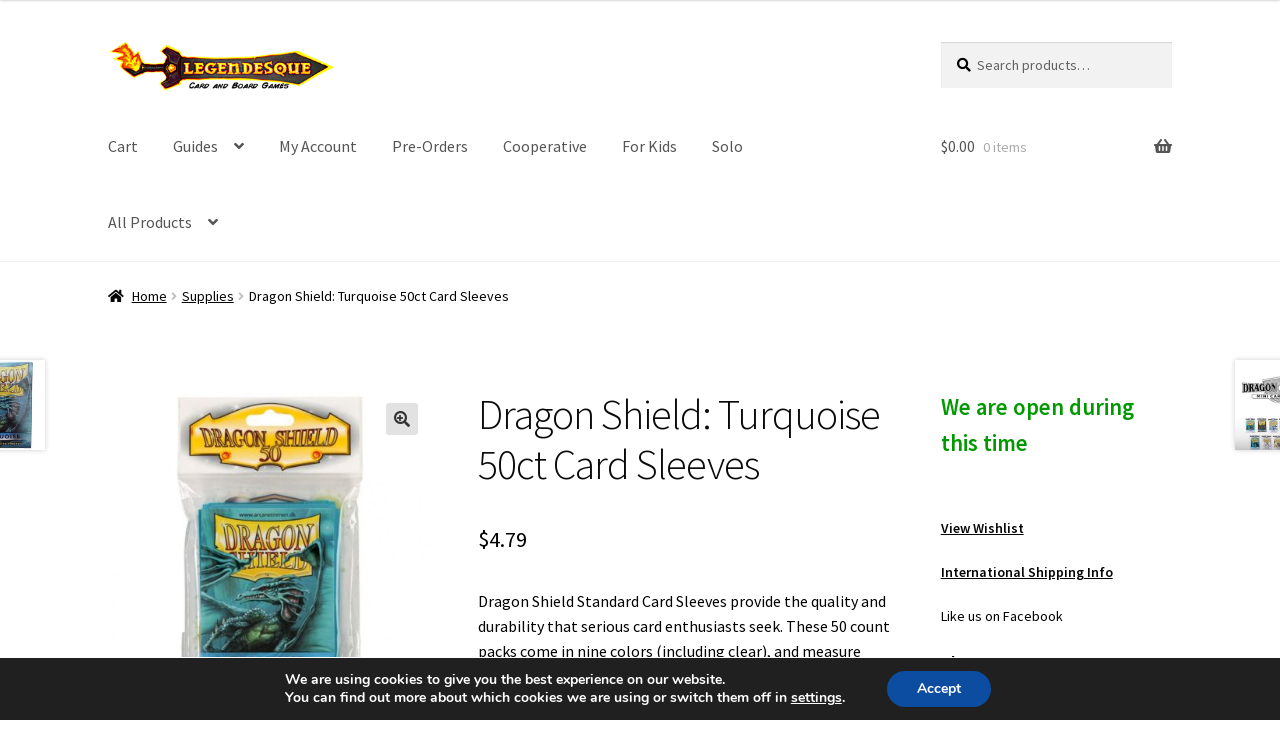

--- FILE ---
content_type: text/html; charset=UTF-8
request_url: https://legendesque.com/product/dragon-shield-turquoise-50ct-card-sleeves/
body_size: 28200
content:
<!doctype html>
<html lang="en-US">
<head>
<meta charset="UTF-8">
<meta name="viewport" content="width=device-width, initial-scale=1">
<link rel="profile" href="http://gmpg.org/xfn/11">
<link rel="pingback" href="https://legendesque.com/xmlrpc.php">

<meta http-equiv="X-UA-Compatible" content="IE=edge" /><meta name="viewport" content="width=device-width, initial-scale=1"><title>Dragon Shield: Turquoise 50ct Card Sleeves &#8211; Legendesque</title>
<meta name='robots' content='max-image-preview:large' />
<!-- This site has installed PayPal for WooCommerce v1.5.7 - https://www.angelleye.com/product/woocommerce-paypal-plugin/ -->
<link rel='dns-prefetch' href='//www.paypalobjects.com' />
<link rel='dns-prefetch' href='//www.googletagmanager.com' />
<link rel='dns-prefetch' href='//fonts.googleapis.com' />
<link rel='dns-prefetch' href='//use.fontawesome.com' />
<link rel="alternate" type="application/rss+xml" title="Legendesque &raquo; Feed" href="https://legendesque.com/feed/" />
<link rel="alternate" type="application/rss+xml" title="Legendesque &raquo; Comments Feed" href="https://legendesque.com/comments/feed/" />
<link rel="alternate" title="oEmbed (JSON)" type="application/json+oembed" href="https://legendesque.com/wp-json/oembed/1.0/embed?url=https%3A%2F%2Flegendesque.com%2Fproduct%2Fdragon-shield-turquoise-50ct-card-sleeves%2F" />
<link rel="alternate" title="oEmbed (XML)" type="text/xml+oembed" href="https://legendesque.com/wp-json/oembed/1.0/embed?url=https%3A%2F%2Flegendesque.com%2Fproduct%2Fdragon-shield-turquoise-50ct-card-sleeves%2F&#038;format=xml" />
		<!-- This site uses the Google Analytics by ExactMetrics plugin v8.10.2 - Using Analytics tracking - https://www.exactmetrics.com/ -->
							<script src="//www.googletagmanager.com/gtag/js?id=G-D3ZG1HLPF4"  data-cfasync="false" data-wpfc-render="false" async></script>
			<script data-cfasync="false" data-wpfc-render="false">
				var em_version = '8.10.2';
				var em_track_user = true;
				var em_no_track_reason = '';
								var ExactMetricsDefaultLocations = {"page_location":"https:\/\/legendesque.com\/product\/dragon-shield-turquoise-50ct-card-sleeves\/"};
								if ( typeof ExactMetricsPrivacyGuardFilter === 'function' ) {
					var ExactMetricsLocations = (typeof ExactMetricsExcludeQuery === 'object') ? ExactMetricsPrivacyGuardFilter( ExactMetricsExcludeQuery ) : ExactMetricsPrivacyGuardFilter( ExactMetricsDefaultLocations );
				} else {
					var ExactMetricsLocations = (typeof ExactMetricsExcludeQuery === 'object') ? ExactMetricsExcludeQuery : ExactMetricsDefaultLocations;
				}

								var disableStrs = [
										'ga-disable-G-D3ZG1HLPF4',
									];

				/* Function to detect opted out users */
				function __gtagTrackerIsOptedOut() {
					for (var index = 0; index < disableStrs.length; index++) {
						if (document.cookie.indexOf(disableStrs[index] + '=true') > -1) {
							return true;
						}
					}

					return false;
				}

				/* Disable tracking if the opt-out cookie exists. */
				if (__gtagTrackerIsOptedOut()) {
					for (var index = 0; index < disableStrs.length; index++) {
						window[disableStrs[index]] = true;
					}
				}

				/* Opt-out function */
				function __gtagTrackerOptout() {
					for (var index = 0; index < disableStrs.length; index++) {
						document.cookie = disableStrs[index] + '=true; expires=Thu, 31 Dec 2099 23:59:59 UTC; path=/';
						window[disableStrs[index]] = true;
					}
				}

				if ('undefined' === typeof gaOptout) {
					function gaOptout() {
						__gtagTrackerOptout();
					}
				}
								window.dataLayer = window.dataLayer || [];

				window.ExactMetricsDualTracker = {
					helpers: {},
					trackers: {},
				};
				if (em_track_user) {
					function __gtagDataLayer() {
						dataLayer.push(arguments);
					}

					function __gtagTracker(type, name, parameters) {
						if (!parameters) {
							parameters = {};
						}

						if (parameters.send_to) {
							__gtagDataLayer.apply(null, arguments);
							return;
						}

						if (type === 'event') {
														parameters.send_to = exactmetrics_frontend.v4_id;
							var hookName = name;
							if (typeof parameters['event_category'] !== 'undefined') {
								hookName = parameters['event_category'] + ':' + name;
							}

							if (typeof ExactMetricsDualTracker.trackers[hookName] !== 'undefined') {
								ExactMetricsDualTracker.trackers[hookName](parameters);
							} else {
								__gtagDataLayer('event', name, parameters);
							}
							
						} else {
							__gtagDataLayer.apply(null, arguments);
						}
					}

					__gtagTracker('js', new Date());
					__gtagTracker('set', {
						'developer_id.dNDMyYj': true,
											});
					if ( ExactMetricsLocations.page_location ) {
						__gtagTracker('set', ExactMetricsLocations);
					}
										__gtagTracker('config', 'G-D3ZG1HLPF4', {"forceSSL":"true","link_attribution":"true"} );
										window.gtag = __gtagTracker;										(function () {
						/* https://developers.google.com/analytics/devguides/collection/analyticsjs/ */
						/* ga and __gaTracker compatibility shim. */
						var noopfn = function () {
							return null;
						};
						var newtracker = function () {
							return new Tracker();
						};
						var Tracker = function () {
							return null;
						};
						var p = Tracker.prototype;
						p.get = noopfn;
						p.set = noopfn;
						p.send = function () {
							var args = Array.prototype.slice.call(arguments);
							args.unshift('send');
							__gaTracker.apply(null, args);
						};
						var __gaTracker = function () {
							var len = arguments.length;
							if (len === 0) {
								return;
							}
							var f = arguments[len - 1];
							if (typeof f !== 'object' || f === null || typeof f.hitCallback !== 'function') {
								if ('send' === arguments[0]) {
									var hitConverted, hitObject = false, action;
									if ('event' === arguments[1]) {
										if ('undefined' !== typeof arguments[3]) {
											hitObject = {
												'eventAction': arguments[3],
												'eventCategory': arguments[2],
												'eventLabel': arguments[4],
												'value': arguments[5] ? arguments[5] : 1,
											}
										}
									}
									if ('pageview' === arguments[1]) {
										if ('undefined' !== typeof arguments[2]) {
											hitObject = {
												'eventAction': 'page_view',
												'page_path': arguments[2],
											}
										}
									}
									if (typeof arguments[2] === 'object') {
										hitObject = arguments[2];
									}
									if (typeof arguments[5] === 'object') {
										Object.assign(hitObject, arguments[5]);
									}
									if ('undefined' !== typeof arguments[1].hitType) {
										hitObject = arguments[1];
										if ('pageview' === hitObject.hitType) {
											hitObject.eventAction = 'page_view';
										}
									}
									if (hitObject) {
										action = 'timing' === arguments[1].hitType ? 'timing_complete' : hitObject.eventAction;
										hitConverted = mapArgs(hitObject);
										__gtagTracker('event', action, hitConverted);
									}
								}
								return;
							}

							function mapArgs(args) {
								var arg, hit = {};
								var gaMap = {
									'eventCategory': 'event_category',
									'eventAction': 'event_action',
									'eventLabel': 'event_label',
									'eventValue': 'event_value',
									'nonInteraction': 'non_interaction',
									'timingCategory': 'event_category',
									'timingVar': 'name',
									'timingValue': 'value',
									'timingLabel': 'event_label',
									'page': 'page_path',
									'location': 'page_location',
									'title': 'page_title',
									'referrer' : 'page_referrer',
								};
								for (arg in args) {
																		if (!(!args.hasOwnProperty(arg) || !gaMap.hasOwnProperty(arg))) {
										hit[gaMap[arg]] = args[arg];
									} else {
										hit[arg] = args[arg];
									}
								}
								return hit;
							}

							try {
								f.hitCallback();
							} catch (ex) {
							}
						};
						__gaTracker.create = newtracker;
						__gaTracker.getByName = newtracker;
						__gaTracker.getAll = function () {
							return [];
						};
						__gaTracker.remove = noopfn;
						__gaTracker.loaded = true;
						window['__gaTracker'] = __gaTracker;
					})();
									} else {
										console.log("");
					(function () {
						function __gtagTracker() {
							return null;
						}

						window['__gtagTracker'] = __gtagTracker;
						window['gtag'] = __gtagTracker;
					})();
									}
			</script>
							<!-- / Google Analytics by ExactMetrics -->
		<style id='wp-img-auto-sizes-contain-inline-css'>
img:is([sizes=auto i],[sizes^="auto," i]){contain-intrinsic-size:3000px 1500px}
/*# sourceURL=wp-img-auto-sizes-contain-inline-css */
</style>
<link rel='stylesheet' id='angelleye-express-checkout-css-css' href='https://legendesque.com/wp-content/plugins/paypal-woocommerce-master/assets/css/angelleye-express-checkout.css?ver=1.5.7' media='all' />
<style id='wp-emoji-styles-inline-css'>

	img.wp-smiley, img.emoji {
		display: inline !important;
		border: none !important;
		box-shadow: none !important;
		height: 1em !important;
		width: 1em !important;
		margin: 0 0.07em !important;
		vertical-align: -0.1em !important;
		background: none !important;
		padding: 0 !important;
	}
/*# sourceURL=wp-emoji-styles-inline-css */
</style>
<style id='wp-block-library-inline-css'>
:root{--wp-block-synced-color:#7a00df;--wp-block-synced-color--rgb:122,0,223;--wp-bound-block-color:var(--wp-block-synced-color);--wp-editor-canvas-background:#ddd;--wp-admin-theme-color:#007cba;--wp-admin-theme-color--rgb:0,124,186;--wp-admin-theme-color-darker-10:#006ba1;--wp-admin-theme-color-darker-10--rgb:0,107,160.5;--wp-admin-theme-color-darker-20:#005a87;--wp-admin-theme-color-darker-20--rgb:0,90,135;--wp-admin-border-width-focus:2px}@media (min-resolution:192dpi){:root{--wp-admin-border-width-focus:1.5px}}.wp-element-button{cursor:pointer}:root .has-very-light-gray-background-color{background-color:#eee}:root .has-very-dark-gray-background-color{background-color:#313131}:root .has-very-light-gray-color{color:#eee}:root .has-very-dark-gray-color{color:#313131}:root .has-vivid-green-cyan-to-vivid-cyan-blue-gradient-background{background:linear-gradient(135deg,#00d084,#0693e3)}:root .has-purple-crush-gradient-background{background:linear-gradient(135deg,#34e2e4,#4721fb 50%,#ab1dfe)}:root .has-hazy-dawn-gradient-background{background:linear-gradient(135deg,#faaca8,#dad0ec)}:root .has-subdued-olive-gradient-background{background:linear-gradient(135deg,#fafae1,#67a671)}:root .has-atomic-cream-gradient-background{background:linear-gradient(135deg,#fdd79a,#004a59)}:root .has-nightshade-gradient-background{background:linear-gradient(135deg,#330968,#31cdcf)}:root .has-midnight-gradient-background{background:linear-gradient(135deg,#020381,#2874fc)}:root{--wp--preset--font-size--normal:16px;--wp--preset--font-size--huge:42px}.has-regular-font-size{font-size:1em}.has-larger-font-size{font-size:2.625em}.has-normal-font-size{font-size:var(--wp--preset--font-size--normal)}.has-huge-font-size{font-size:var(--wp--preset--font-size--huge)}.has-text-align-center{text-align:center}.has-text-align-left{text-align:left}.has-text-align-right{text-align:right}.has-fit-text{white-space:nowrap!important}#end-resizable-editor-section{display:none}.aligncenter{clear:both}.items-justified-left{justify-content:flex-start}.items-justified-center{justify-content:center}.items-justified-right{justify-content:flex-end}.items-justified-space-between{justify-content:space-between}.screen-reader-text{border:0;clip-path:inset(50%);height:1px;margin:-1px;overflow:hidden;padding:0;position:absolute;width:1px;word-wrap:normal!important}.screen-reader-text:focus{background-color:#ddd;clip-path:none;color:#444;display:block;font-size:1em;height:auto;left:5px;line-height:normal;padding:15px 23px 14px;text-decoration:none;top:5px;width:auto;z-index:100000}html :where(.has-border-color){border-style:solid}html :where([style*=border-top-color]){border-top-style:solid}html :where([style*=border-right-color]){border-right-style:solid}html :where([style*=border-bottom-color]){border-bottom-style:solid}html :where([style*=border-left-color]){border-left-style:solid}html :where([style*=border-width]){border-style:solid}html :where([style*=border-top-width]){border-top-style:solid}html :where([style*=border-right-width]){border-right-style:solid}html :where([style*=border-bottom-width]){border-bottom-style:solid}html :where([style*=border-left-width]){border-left-style:solid}html :where(img[class*=wp-image-]){height:auto;max-width:100%}:where(figure){margin:0 0 1em}html :where(.is-position-sticky){--wp-admin--admin-bar--position-offset:var(--wp-admin--admin-bar--height,0px)}@media screen and (max-width:600px){html :where(.is-position-sticky){--wp-admin--admin-bar--position-offset:0px}}

/*# sourceURL=wp-block-library-inline-css */
</style><style id='global-styles-inline-css'>
:root{--wp--preset--aspect-ratio--square: 1;--wp--preset--aspect-ratio--4-3: 4/3;--wp--preset--aspect-ratio--3-4: 3/4;--wp--preset--aspect-ratio--3-2: 3/2;--wp--preset--aspect-ratio--2-3: 2/3;--wp--preset--aspect-ratio--16-9: 16/9;--wp--preset--aspect-ratio--9-16: 9/16;--wp--preset--color--black: #000000;--wp--preset--color--cyan-bluish-gray: #abb8c3;--wp--preset--color--white: #ffffff;--wp--preset--color--pale-pink: #f78da7;--wp--preset--color--vivid-red: #cf2e2e;--wp--preset--color--luminous-vivid-orange: #ff6900;--wp--preset--color--luminous-vivid-amber: #fcb900;--wp--preset--color--light-green-cyan: #7bdcb5;--wp--preset--color--vivid-green-cyan: #00d084;--wp--preset--color--pale-cyan-blue: #8ed1fc;--wp--preset--color--vivid-cyan-blue: #0693e3;--wp--preset--color--vivid-purple: #9b51e0;--wp--preset--gradient--vivid-cyan-blue-to-vivid-purple: linear-gradient(135deg,rgb(6,147,227) 0%,rgb(155,81,224) 100%);--wp--preset--gradient--light-green-cyan-to-vivid-green-cyan: linear-gradient(135deg,rgb(122,220,180) 0%,rgb(0,208,130) 100%);--wp--preset--gradient--luminous-vivid-amber-to-luminous-vivid-orange: linear-gradient(135deg,rgb(252,185,0) 0%,rgb(255,105,0) 100%);--wp--preset--gradient--luminous-vivid-orange-to-vivid-red: linear-gradient(135deg,rgb(255,105,0) 0%,rgb(207,46,46) 100%);--wp--preset--gradient--very-light-gray-to-cyan-bluish-gray: linear-gradient(135deg,rgb(238,238,238) 0%,rgb(169,184,195) 100%);--wp--preset--gradient--cool-to-warm-spectrum: linear-gradient(135deg,rgb(74,234,220) 0%,rgb(151,120,209) 20%,rgb(207,42,186) 40%,rgb(238,44,130) 60%,rgb(251,105,98) 80%,rgb(254,248,76) 100%);--wp--preset--gradient--blush-light-purple: linear-gradient(135deg,rgb(255,206,236) 0%,rgb(152,150,240) 100%);--wp--preset--gradient--blush-bordeaux: linear-gradient(135deg,rgb(254,205,165) 0%,rgb(254,45,45) 50%,rgb(107,0,62) 100%);--wp--preset--gradient--luminous-dusk: linear-gradient(135deg,rgb(255,203,112) 0%,rgb(199,81,192) 50%,rgb(65,88,208) 100%);--wp--preset--gradient--pale-ocean: linear-gradient(135deg,rgb(255,245,203) 0%,rgb(182,227,212) 50%,rgb(51,167,181) 100%);--wp--preset--gradient--electric-grass: linear-gradient(135deg,rgb(202,248,128) 0%,rgb(113,206,126) 100%);--wp--preset--gradient--midnight: linear-gradient(135deg,rgb(2,3,129) 0%,rgb(40,116,252) 100%);--wp--preset--font-size--small: 14px;--wp--preset--font-size--medium: 23px;--wp--preset--font-size--large: 26px;--wp--preset--font-size--x-large: 42px;--wp--preset--font-size--normal: 16px;--wp--preset--font-size--huge: 37px;--wp--preset--spacing--20: 0.44rem;--wp--preset--spacing--30: 0.67rem;--wp--preset--spacing--40: 1rem;--wp--preset--spacing--50: 1.5rem;--wp--preset--spacing--60: 2.25rem;--wp--preset--spacing--70: 3.38rem;--wp--preset--spacing--80: 5.06rem;--wp--preset--shadow--natural: 6px 6px 9px rgba(0, 0, 0, 0.2);--wp--preset--shadow--deep: 12px 12px 50px rgba(0, 0, 0, 0.4);--wp--preset--shadow--sharp: 6px 6px 0px rgba(0, 0, 0, 0.2);--wp--preset--shadow--outlined: 6px 6px 0px -3px rgb(255, 255, 255), 6px 6px rgb(0, 0, 0);--wp--preset--shadow--crisp: 6px 6px 0px rgb(0, 0, 0);}:where(.is-layout-flex){gap: 0.5em;}:where(.is-layout-grid){gap: 0.5em;}body .is-layout-flex{display: flex;}.is-layout-flex{flex-wrap: wrap;align-items: center;}.is-layout-flex > :is(*, div){margin: 0;}body .is-layout-grid{display: grid;}.is-layout-grid > :is(*, div){margin: 0;}:where(.wp-block-columns.is-layout-flex){gap: 2em;}:where(.wp-block-columns.is-layout-grid){gap: 2em;}:where(.wp-block-post-template.is-layout-flex){gap: 1.25em;}:where(.wp-block-post-template.is-layout-grid){gap: 1.25em;}.has-black-color{color: var(--wp--preset--color--black) !important;}.has-cyan-bluish-gray-color{color: var(--wp--preset--color--cyan-bluish-gray) !important;}.has-white-color{color: var(--wp--preset--color--white) !important;}.has-pale-pink-color{color: var(--wp--preset--color--pale-pink) !important;}.has-vivid-red-color{color: var(--wp--preset--color--vivid-red) !important;}.has-luminous-vivid-orange-color{color: var(--wp--preset--color--luminous-vivid-orange) !important;}.has-luminous-vivid-amber-color{color: var(--wp--preset--color--luminous-vivid-amber) !important;}.has-light-green-cyan-color{color: var(--wp--preset--color--light-green-cyan) !important;}.has-vivid-green-cyan-color{color: var(--wp--preset--color--vivid-green-cyan) !important;}.has-pale-cyan-blue-color{color: var(--wp--preset--color--pale-cyan-blue) !important;}.has-vivid-cyan-blue-color{color: var(--wp--preset--color--vivid-cyan-blue) !important;}.has-vivid-purple-color{color: var(--wp--preset--color--vivid-purple) !important;}.has-black-background-color{background-color: var(--wp--preset--color--black) !important;}.has-cyan-bluish-gray-background-color{background-color: var(--wp--preset--color--cyan-bluish-gray) !important;}.has-white-background-color{background-color: var(--wp--preset--color--white) !important;}.has-pale-pink-background-color{background-color: var(--wp--preset--color--pale-pink) !important;}.has-vivid-red-background-color{background-color: var(--wp--preset--color--vivid-red) !important;}.has-luminous-vivid-orange-background-color{background-color: var(--wp--preset--color--luminous-vivid-orange) !important;}.has-luminous-vivid-amber-background-color{background-color: var(--wp--preset--color--luminous-vivid-amber) !important;}.has-light-green-cyan-background-color{background-color: var(--wp--preset--color--light-green-cyan) !important;}.has-vivid-green-cyan-background-color{background-color: var(--wp--preset--color--vivid-green-cyan) !important;}.has-pale-cyan-blue-background-color{background-color: var(--wp--preset--color--pale-cyan-blue) !important;}.has-vivid-cyan-blue-background-color{background-color: var(--wp--preset--color--vivid-cyan-blue) !important;}.has-vivid-purple-background-color{background-color: var(--wp--preset--color--vivid-purple) !important;}.has-black-border-color{border-color: var(--wp--preset--color--black) !important;}.has-cyan-bluish-gray-border-color{border-color: var(--wp--preset--color--cyan-bluish-gray) !important;}.has-white-border-color{border-color: var(--wp--preset--color--white) !important;}.has-pale-pink-border-color{border-color: var(--wp--preset--color--pale-pink) !important;}.has-vivid-red-border-color{border-color: var(--wp--preset--color--vivid-red) !important;}.has-luminous-vivid-orange-border-color{border-color: var(--wp--preset--color--luminous-vivid-orange) !important;}.has-luminous-vivid-amber-border-color{border-color: var(--wp--preset--color--luminous-vivid-amber) !important;}.has-light-green-cyan-border-color{border-color: var(--wp--preset--color--light-green-cyan) !important;}.has-vivid-green-cyan-border-color{border-color: var(--wp--preset--color--vivid-green-cyan) !important;}.has-pale-cyan-blue-border-color{border-color: var(--wp--preset--color--pale-cyan-blue) !important;}.has-vivid-cyan-blue-border-color{border-color: var(--wp--preset--color--vivid-cyan-blue) !important;}.has-vivid-purple-border-color{border-color: var(--wp--preset--color--vivid-purple) !important;}.has-vivid-cyan-blue-to-vivid-purple-gradient-background{background: var(--wp--preset--gradient--vivid-cyan-blue-to-vivid-purple) !important;}.has-light-green-cyan-to-vivid-green-cyan-gradient-background{background: var(--wp--preset--gradient--light-green-cyan-to-vivid-green-cyan) !important;}.has-luminous-vivid-amber-to-luminous-vivid-orange-gradient-background{background: var(--wp--preset--gradient--luminous-vivid-amber-to-luminous-vivid-orange) !important;}.has-luminous-vivid-orange-to-vivid-red-gradient-background{background: var(--wp--preset--gradient--luminous-vivid-orange-to-vivid-red) !important;}.has-very-light-gray-to-cyan-bluish-gray-gradient-background{background: var(--wp--preset--gradient--very-light-gray-to-cyan-bluish-gray) !important;}.has-cool-to-warm-spectrum-gradient-background{background: var(--wp--preset--gradient--cool-to-warm-spectrum) !important;}.has-blush-light-purple-gradient-background{background: var(--wp--preset--gradient--blush-light-purple) !important;}.has-blush-bordeaux-gradient-background{background: var(--wp--preset--gradient--blush-bordeaux) !important;}.has-luminous-dusk-gradient-background{background: var(--wp--preset--gradient--luminous-dusk) !important;}.has-pale-ocean-gradient-background{background: var(--wp--preset--gradient--pale-ocean) !important;}.has-electric-grass-gradient-background{background: var(--wp--preset--gradient--electric-grass) !important;}.has-midnight-gradient-background{background: var(--wp--preset--gradient--midnight) !important;}.has-small-font-size{font-size: var(--wp--preset--font-size--small) !important;}.has-medium-font-size{font-size: var(--wp--preset--font-size--medium) !important;}.has-large-font-size{font-size: var(--wp--preset--font-size--large) !important;}.has-x-large-font-size{font-size: var(--wp--preset--font-size--x-large) !important;}
/*# sourceURL=global-styles-inline-css */
</style>

<style id='classic-theme-styles-inline-css'>
/*! This file is auto-generated */
.wp-block-button__link{color:#fff;background-color:#32373c;border-radius:9999px;box-shadow:none;text-decoration:none;padding:calc(.667em + 2px) calc(1.333em + 2px);font-size:1.125em}.wp-block-file__button{background:#32373c;color:#fff;text-decoration:none}
/*# sourceURL=/wp-includes/css/classic-themes.min.css */
</style>
<link rel='stylesheet' id='storefront-gutenberg-blocks-css' href='https://legendesque.com/wp-content/themes/storefront/assets/css/base/gutenberg-blocks.css?ver=3.7.0' media='all' />
<style id='storefront-gutenberg-blocks-inline-css'>

				.wp-block-button__link:not(.has-text-color) {
					color: #333333;
				}

				.wp-block-button__link:not(.has-text-color):hover,
				.wp-block-button__link:not(.has-text-color):focus,
				.wp-block-button__link:not(.has-text-color):active {
					color: #333333;
				}

				.wp-block-button__link:not(.has-background) {
					background-color: #e2e2e2;
				}

				.wp-block-button__link:not(.has-background):hover,
				.wp-block-button__link:not(.has-background):focus,
				.wp-block-button__link:not(.has-background):active {
					border-color: #c9c9c9;
					background-color: #c9c9c9;
				}

				.wp-block-quote footer,
				.wp-block-quote cite,
				.wp-block-quote__citation {
					color: #000000;
				}

				.wp-block-pullquote cite,
				.wp-block-pullquote footer,
				.wp-block-pullquote__citation {
					color: #000000;
				}

				.wp-block-image figcaption {
					color: #000000;
				}

				.wp-block-separator.is-style-dots::before {
					color: #0a0a0a;
				}

				.wp-block-file a.wp-block-file__button {
					color: #333333;
					background-color: #e2e2e2;
					border-color: #e2e2e2;
				}

				.wp-block-file a.wp-block-file__button:hover,
				.wp-block-file a.wp-block-file__button:focus,
				.wp-block-file a.wp-block-file__button:active {
					color: #333333;
					background-color: #c9c9c9;
				}

				.wp-block-code,
				.wp-block-preformatted pre {
					color: #000000;
				}

				.wp-block-table:not( .has-background ):not( .is-style-stripes ) tbody tr:nth-child(2n) td {
					background-color: #fdfdfd;
				}

				.wp-block-cover .wp-block-cover__inner-container h1:not(.has-text-color),
				.wp-block-cover .wp-block-cover__inner-container h2:not(.has-text-color),
				.wp-block-cover .wp-block-cover__inner-container h3:not(.has-text-color),
				.wp-block-cover .wp-block-cover__inner-container h4:not(.has-text-color),
				.wp-block-cover .wp-block-cover__inner-container h5:not(.has-text-color),
				.wp-block-cover .wp-block-cover__inner-container h6:not(.has-text-color) {
					color: #000000;
				}

				.wc-block-components-price-slider__range-input-progress,
				.rtl .wc-block-components-price-slider__range-input-progress {
					--range-color: #898989;
				}

				/* Target only IE11 */
				@media all and (-ms-high-contrast: none), (-ms-high-contrast: active) {
					.wc-block-components-price-slider__range-input-progress {
						background: #898989;
					}
				}

				.wc-block-components-button:not(.is-link) {
					background-color: #d4c26a;
					color: #000000;
				}

				.wc-block-components-button:not(.is-link):hover,
				.wc-block-components-button:not(.is-link):focus,
				.wc-block-components-button:not(.is-link):active {
					background-color: #bba951;
					color: #000000;
				}

				.wc-block-components-button:not(.is-link):disabled {
					background-color: #d4c26a;
					color: #000000;
				}

				.wc-block-cart__submit-container {
					background-color: #ffffff;
				}

				.wc-block-cart__submit-container::before {
					color: rgba(220,220,220,0.5);
				}

				.wc-block-components-order-summary-item__quantity {
					background-color: #ffffff;
					border-color: #000000;
					box-shadow: 0 0 0 2px #ffffff;
					color: #000000;
				}
			
/*# sourceURL=storefront-gutenberg-blocks-inline-css */
</style>
<link rel='stylesheet' id='advanced-flat-rate-shipping-for-woocommerce-css' href='https://legendesque.com/wp-content/plugins/Archivew/public/css/advanced-flat-rate-shipping-for-woocommerce-public.css?ver=3.0.4' media='all' />
<link rel='stylesheet' id='font-awesome-min-css' href='https://legendesque.com/wp-content/plugins/Archivew/public/css/font-awesome.min.css?ver=3.0.4' media='all' />
<link rel='stylesheet' id='contact-form-7-css' href='https://legendesque.com/wp-content/plugins/contact-form-7/includes/css/styles.css?ver=6.1.4' media='all' />
<link rel='stylesheet' id='wpa-css-css' href='https://legendesque.com/wp-content/plugins/honeypot/includes/css/wpa.css?ver=2.3.04' media='all' />
<link rel='stylesheet' id='wp_reward_footable_css-css' href='https://legendesque.com/wp-content/plugins/rewardsystem/admin/css/footable.core.css?ver=6.9' media='all' />
<link rel='stylesheet' id='wp_reward_bootstrap_css-css' href='https://legendesque.com/wp-content/plugins/rewardsystem/admin/css/bootstrap.css?ver=6.9' media='all' />
<link rel='stylesheet' id='select2-css' href='//legendesque.com/wp-content/plugins/woocommerce/assets/css/select2.css?ver=6.9' media='all' />
<link rel='stylesheet' id='woocommerce-duplicate-billing-address-css' href='https://legendesque.com/wp-content/plugins/woocommerce-duplicate-billing-address/public/css/woocommerce-duplicate-billing-address-public.css?ver=1.0.0' media='all' />
<link rel='stylesheet' id='photoswipe-css' href='https://legendesque.com/wp-content/plugins/woocommerce/assets/css/photoswipe/photoswipe.min.css?ver=10.4.3' media='all' />
<link rel='stylesheet' id='photoswipe-default-skin-css' href='https://legendesque.com/wp-content/plugins/woocommerce/assets/css/photoswipe/default-skin/default-skin.min.css?ver=10.4.3' media='all' />
<style id='woocommerce-inline-inline-css'>
.woocommerce form .form-row .required { visibility: visible; }
/*# sourceURL=woocommerce-inline-inline-css */
</style>
<link rel='stylesheet' id='dashicons-css' href='https://legendesque.com/wp-includes/css/dashicons.min.css?ver=6.9' media='all' />
<link rel='stylesheet' id='woocommerce-addons-css-css' href='https://legendesque.com/wp-content/plugins/woocommerce-product-addons/assets/css/frontend/frontend.css?ver=5.0.3' media='all' />
<link rel='stylesheet' id='storefront-style-css' href='https://legendesque.com/wp-content/themes/storefront/style.css?ver=3.7.0' media='all' />
<style id='storefront-style-inline-css'>

			.main-navigation ul li a,
			.site-title a,
			ul.menu li a,
			.site-branding h1 a,
			button.menu-toggle,
			button.menu-toggle:hover,
			.handheld-navigation .dropdown-toggle {
				color: #555555;
			}

			button.menu-toggle,
			button.menu-toggle:hover {
				border-color: #555555;
			}

			.main-navigation ul li a:hover,
			.main-navigation ul li:hover > a,
			.site-title a:hover,
			.site-header ul.menu li.current-menu-item > a {
				color: #969696;
			}

			table:not( .has-background ) th {
				background-color: #f8f8f8;
			}

			table:not( .has-background ) tbody td {
				background-color: #fdfdfd;
			}

			table:not( .has-background ) tbody tr:nth-child(2n) td,
			fieldset,
			fieldset legend {
				background-color: #fbfbfb;
			}

			.site-header,
			.secondary-navigation ul ul,
			.main-navigation ul.menu > li.menu-item-has-children:after,
			.secondary-navigation ul.menu ul,
			.storefront-handheld-footer-bar,
			.storefront-handheld-footer-bar ul li > a,
			.storefront-handheld-footer-bar ul li.search .site-search,
			button.menu-toggle,
			button.menu-toggle:hover {
				background-color: #ffffff;
			}

			p.site-description,
			.site-header,
			.storefront-handheld-footer-bar {
				color: #000000;
			}

			button.menu-toggle:after,
			button.menu-toggle:before,
			button.menu-toggle span:before {
				background-color: #555555;
			}

			h1, h2, h3, h4, h5, h6, .wc-block-grid__product-title {
				color: #0a0a0a;
			}

			.widget h1 {
				border-bottom-color: #0a0a0a;
			}

			body,
			.secondary-navigation a {
				color: #000000;
			}

			.widget-area .widget a,
			.hentry .entry-header .posted-on a,
			.hentry .entry-header .post-author a,
			.hentry .entry-header .post-comments a,
			.hentry .entry-header .byline a {
				color: #050505;
			}

			a {
				color: #898989;
			}

			a:focus,
			button:focus,
			.button.alt:focus,
			input:focus,
			textarea:focus,
			input[type="button"]:focus,
			input[type="reset"]:focus,
			input[type="submit"]:focus,
			input[type="email"]:focus,
			input[type="tel"]:focus,
			input[type="url"]:focus,
			input[type="password"]:focus,
			input[type="search"]:focus {
				outline-color: #898989;
			}

			button, input[type="button"], input[type="reset"], input[type="submit"], .button, .widget a.button {
				background-color: #e2e2e2;
				border-color: #e2e2e2;
				color: #333333;
			}

			button:hover, input[type="button"]:hover, input[type="reset"]:hover, input[type="submit"]:hover, .button:hover, .widget a.button:hover {
				background-color: #c9c9c9;
				border-color: #c9c9c9;
				color: #333333;
			}

			button.alt, input[type="button"].alt, input[type="reset"].alt, input[type="submit"].alt, .button.alt, .widget-area .widget a.button.alt {
				background-color: #d4c26a;
				border-color: #d4c26a;
				color: #000000;
			}

			button.alt:hover, input[type="button"].alt:hover, input[type="reset"].alt:hover, input[type="submit"].alt:hover, .button.alt:hover, .widget-area .widget a.button.alt:hover {
				background-color: #bba951;
				border-color: #bba951;
				color: #000000;
			}

			.pagination .page-numbers li .page-numbers.current {
				background-color: #e6e6e6;
				color: #000000;
			}

			#comments .comment-list .comment-content .comment-text {
				background-color: #f8f8f8;
			}

			.site-footer {
				background-color: #cccccc;
				color: #000000;
			}

			.site-footer a:not(.button):not(.components-button) {
				color: #555555;
			}

			.site-footer .storefront-handheld-footer-bar a:not(.button):not(.components-button) {
				color: #555555;
			}

			.site-footer h1, .site-footer h2, .site-footer h3, .site-footer h4, .site-footer h5, .site-footer h6, .site-footer .widget .widget-title, .site-footer .widget .widgettitle {
				color: #000000;
			}

			.page-template-template-homepage.has-post-thumbnail .type-page.has-post-thumbnail .entry-title {
				color: #000000;
			}

			.page-template-template-homepage.has-post-thumbnail .type-page.has-post-thumbnail .entry-content {
				color: #000000;
			}

			@media screen and ( min-width: 768px ) {
				.secondary-navigation ul.menu a:hover {
					color: #191919;
				}

				.secondary-navigation ul.menu a {
					color: #000000;
				}

				.main-navigation ul.menu ul.sub-menu,
				.main-navigation ul.nav-menu ul.children {
					background-color: #f0f0f0;
				}

				.site-header {
					border-bottom-color: #f0f0f0;
				}
			}
/*# sourceURL=storefront-style-inline-css */
</style>
<link rel='stylesheet' id='storefront-icons-css' href='https://legendesque.com/wp-content/themes/storefront/assets/css/base/icons.css?ver=3.7.0' media='all' />
<link rel='stylesheet' id='storefront-fonts-css' href='https://fonts.googleapis.com/css?family=Source+Sans+Pro%3A400%2C300%2C300italic%2C400italic%2C600%2C700%2C900&#038;subset=latin%2Clatin-ext&#038;ver=3.7.0' media='all' />
<link rel='stylesheet' id='wp_reward_tooltip_style-css' href='https://legendesque.com/wp-content/plugins/rewardsystem/admin/css/tipsy.css?ver=6.9' media='all' />
<link rel='stylesheet' id='storefront-woocommerce-style-css' href='https://legendesque.com/wp-content/themes/storefront/assets/css/woocommerce/woocommerce.css?ver=3.7.0' media='all' />
<style id='storefront-woocommerce-style-inline-css'>
@font-face {
				font-family: star;
				src: url(https://legendesque.com/wp-content/plugins/woocommerce/assets/fonts//star.eot);
				src:
					url(https://legendesque.com/wp-content/plugins/woocommerce/assets/fonts//star.eot?#iefix) format("embedded-opentype"),
					url(https://legendesque.com/wp-content/plugins/woocommerce/assets/fonts//star.woff) format("woff"),
					url(https://legendesque.com/wp-content/plugins/woocommerce/assets/fonts//star.ttf) format("truetype"),
					url(https://legendesque.com/wp-content/plugins/woocommerce/assets/fonts//star.svg#star) format("svg");
				font-weight: 400;
				font-style: normal;
			}
			@font-face {
				font-family: WooCommerce;
				src: url(https://legendesque.com/wp-content/plugins/woocommerce/assets/fonts//WooCommerce.eot);
				src:
					url(https://legendesque.com/wp-content/plugins/woocommerce/assets/fonts//WooCommerce.eot?#iefix) format("embedded-opentype"),
					url(https://legendesque.com/wp-content/plugins/woocommerce/assets/fonts//WooCommerce.woff) format("woff"),
					url(https://legendesque.com/wp-content/plugins/woocommerce/assets/fonts//WooCommerce.ttf) format("truetype"),
					url(https://legendesque.com/wp-content/plugins/woocommerce/assets/fonts//WooCommerce.svg#WooCommerce) format("svg");
				font-weight: 400;
				font-style: normal;
			}

			a.cart-contents,
			.site-header-cart .widget_shopping_cart a {
				color: #555555;
			}

			a.cart-contents:hover,
			.site-header-cart .widget_shopping_cart a:hover,
			.site-header-cart:hover > li > a {
				color: #969696;
			}

			table.cart td.product-remove,
			table.cart td.actions {
				border-top-color: #ffffff;
			}

			.storefront-handheld-footer-bar ul li.cart .count {
				background-color: #555555;
				color: #ffffff;
				border-color: #ffffff;
			}

			.woocommerce-tabs ul.tabs li.active a,
			ul.products li.product .price,
			.onsale,
			.wc-block-grid__product-onsale,
			.widget_search form:before,
			.widget_product_search form:before {
				color: #000000;
			}

			.woocommerce-breadcrumb a,
			a.woocommerce-review-link,
			.product_meta a {
				color: #050505;
			}

			.wc-block-grid__product-onsale,
			.onsale {
				border-color: #000000;
			}

			.star-rating span:before,
			.quantity .plus, .quantity .minus,
			p.stars a:hover:after,
			p.stars a:after,
			.star-rating span:before,
			#payment .payment_methods li input[type=radio]:first-child:checked+label:before {
				color: #898989;
			}

			.widget_price_filter .ui-slider .ui-slider-range,
			.widget_price_filter .ui-slider .ui-slider-handle {
				background-color: #898989;
			}

			.order_details {
				background-color: #f8f8f8;
			}

			.order_details > li {
				border-bottom: 1px dotted #e3e3e3;
			}

			.order_details:before,
			.order_details:after {
				background: -webkit-linear-gradient(transparent 0,transparent 0),-webkit-linear-gradient(135deg,#f8f8f8 33.33%,transparent 33.33%),-webkit-linear-gradient(45deg,#f8f8f8 33.33%,transparent 33.33%)
			}

			#order_review {
				background-color: #ffffff;
			}

			#payment .payment_methods > li .payment_box,
			#payment .place-order {
				background-color: #fafafa;
			}

			#payment .payment_methods > li:not(.woocommerce-notice) {
				background-color: #f5f5f5;
			}

			#payment .payment_methods > li:not(.woocommerce-notice):hover {
				background-color: #f0f0f0;
			}

			.woocommerce-pagination .page-numbers li .page-numbers.current {
				background-color: #e6e6e6;
				color: #000000;
			}

			.wc-block-grid__product-onsale,
			.onsale,
			.woocommerce-pagination .page-numbers li .page-numbers:not(.current) {
				color: #000000;
			}

			p.stars a:before,
			p.stars a:hover~a:before,
			p.stars.selected a.active~a:before {
				color: #000000;
			}

			p.stars.selected a.active:before,
			p.stars:hover a:before,
			p.stars.selected a:not(.active):before,
			p.stars.selected a.active:before {
				color: #898989;
			}

			.single-product div.product .woocommerce-product-gallery .woocommerce-product-gallery__trigger {
				background-color: #e2e2e2;
				color: #333333;
			}

			.single-product div.product .woocommerce-product-gallery .woocommerce-product-gallery__trigger:hover {
				background-color: #c9c9c9;
				border-color: #c9c9c9;
				color: #333333;
			}

			.button.added_to_cart:focus,
			.button.wc-forward:focus {
				outline-color: #898989;
			}

			.added_to_cart,
			.site-header-cart .widget_shopping_cart a.button,
			.wc-block-grid__products .wc-block-grid__product .wp-block-button__link {
				background-color: #e2e2e2;
				border-color: #e2e2e2;
				color: #333333;
			}

			.added_to_cart:hover,
			.site-header-cart .widget_shopping_cart a.button:hover,
			.wc-block-grid__products .wc-block-grid__product .wp-block-button__link:hover {
				background-color: #c9c9c9;
				border-color: #c9c9c9;
				color: #333333;
			}

			.added_to_cart.alt, .added_to_cart, .widget a.button.checkout {
				background-color: #d4c26a;
				border-color: #d4c26a;
				color: #000000;
			}

			.added_to_cart.alt:hover, .added_to_cart:hover, .widget a.button.checkout:hover {
				background-color: #bba951;
				border-color: #bba951;
				color: #000000;
			}

			.button.loading {
				color: #e2e2e2;
			}

			.button.loading:hover {
				background-color: #e2e2e2;
			}

			.button.loading:after {
				color: #333333;
			}

			@media screen and ( min-width: 768px ) {
				.site-header-cart .widget_shopping_cart,
				.site-header .product_list_widget li .quantity {
					color: #000000;
				}

				.site-header-cart .widget_shopping_cart .buttons,
				.site-header-cart .widget_shopping_cart .total {
					background-color: #f5f5f5;
				}

				.site-header-cart .widget_shopping_cart {
					background-color: #f0f0f0;
				}
			}
				.storefront-product-pagination a {
					color: #000000;
					background-color: #ffffff;
				}
				.storefront-sticky-add-to-cart {
					color: #000000;
					background-color: #ffffff;
				}

				.storefront-sticky-add-to-cart a:not(.button) {
					color: #555555;
				}
/*# sourceURL=storefront-woocommerce-style-inline-css */
</style>
<link rel='stylesheet' id='storefront-woocommerce-brands-style-css' href='https://legendesque.com/wp-content/themes/storefront/assets/css/woocommerce/extensions/brands.css?ver=3.7.0' media='all' />
<link rel='stylesheet' id='storefront-woocommerce-bundles-style-css' href='https://legendesque.com/wp-content/themes/storefront/assets/css/woocommerce/extensions/bundles.css?ver=3.7.0' media='all' />
<link rel='stylesheet' id='wc-bundle-style-css' href='https://legendesque.com/wp-content/plugins/woocommerce-product-bundles/assets/css/frontend/woocommerce.css?ver=6.11.1' media='all' />
<link rel='stylesheet' id='moove_gdpr_frontend-css' href='https://legendesque.com/wp-content/plugins/gdpr-cookie-compliance/dist/styles/gdpr-main.css?ver=5.0.9' media='all' />
<style id='moove_gdpr_frontend-inline-css'>
#moove_gdpr_cookie_modal,#moove_gdpr_cookie_info_bar,.gdpr_cookie_settings_shortcode_content{font-family:&#039;Nunito&#039;,sans-serif}#moove_gdpr_save_popup_settings_button{background-color:#373737;color:#fff}#moove_gdpr_save_popup_settings_button:hover{background-color:#000}#moove_gdpr_cookie_info_bar .moove-gdpr-info-bar-container .moove-gdpr-info-bar-content a.mgbutton,#moove_gdpr_cookie_info_bar .moove-gdpr-info-bar-container .moove-gdpr-info-bar-content button.mgbutton{background-color:#0c4da2}#moove_gdpr_cookie_modal .moove-gdpr-modal-content .moove-gdpr-modal-footer-content .moove-gdpr-button-holder a.mgbutton,#moove_gdpr_cookie_modal .moove-gdpr-modal-content .moove-gdpr-modal-footer-content .moove-gdpr-button-holder button.mgbutton,.gdpr_cookie_settings_shortcode_content .gdpr-shr-button.button-green{background-color:#0c4da2;border-color:#0c4da2}#moove_gdpr_cookie_modal .moove-gdpr-modal-content .moove-gdpr-modal-footer-content .moove-gdpr-button-holder a.mgbutton:hover,#moove_gdpr_cookie_modal .moove-gdpr-modal-content .moove-gdpr-modal-footer-content .moove-gdpr-button-holder button.mgbutton:hover,.gdpr_cookie_settings_shortcode_content .gdpr-shr-button.button-green:hover{background-color:#fff;color:#0c4da2}#moove_gdpr_cookie_modal .moove-gdpr-modal-content .moove-gdpr-modal-close i,#moove_gdpr_cookie_modal .moove-gdpr-modal-content .moove-gdpr-modal-close span.gdpr-icon{background-color:#0c4da2;border:1px solid #0c4da2}#moove_gdpr_cookie_info_bar span.moove-gdpr-infobar-allow-all.focus-g,#moove_gdpr_cookie_info_bar span.moove-gdpr-infobar-allow-all:focus,#moove_gdpr_cookie_info_bar button.moove-gdpr-infobar-allow-all.focus-g,#moove_gdpr_cookie_info_bar button.moove-gdpr-infobar-allow-all:focus,#moove_gdpr_cookie_info_bar span.moove-gdpr-infobar-reject-btn.focus-g,#moove_gdpr_cookie_info_bar span.moove-gdpr-infobar-reject-btn:focus,#moove_gdpr_cookie_info_bar button.moove-gdpr-infobar-reject-btn.focus-g,#moove_gdpr_cookie_info_bar button.moove-gdpr-infobar-reject-btn:focus,#moove_gdpr_cookie_info_bar span.change-settings-button.focus-g,#moove_gdpr_cookie_info_bar span.change-settings-button:focus,#moove_gdpr_cookie_info_bar button.change-settings-button.focus-g,#moove_gdpr_cookie_info_bar button.change-settings-button:focus{-webkit-box-shadow:0 0 1px 3px #0c4da2;-moz-box-shadow:0 0 1px 3px #0c4da2;box-shadow:0 0 1px 3px #0c4da2}#moove_gdpr_cookie_modal .moove-gdpr-modal-content .moove-gdpr-modal-close i:hover,#moove_gdpr_cookie_modal .moove-gdpr-modal-content .moove-gdpr-modal-close span.gdpr-icon:hover,#moove_gdpr_cookie_info_bar span[data-href]>u.change-settings-button{color:#0c4da2}#moove_gdpr_cookie_modal .moove-gdpr-modal-content .moove-gdpr-modal-left-content #moove-gdpr-menu li.menu-item-selected a span.gdpr-icon,#moove_gdpr_cookie_modal .moove-gdpr-modal-content .moove-gdpr-modal-left-content #moove-gdpr-menu li.menu-item-selected button span.gdpr-icon{color:inherit}#moove_gdpr_cookie_modal .moove-gdpr-modal-content .moove-gdpr-modal-left-content #moove-gdpr-menu li a span.gdpr-icon,#moove_gdpr_cookie_modal .moove-gdpr-modal-content .moove-gdpr-modal-left-content #moove-gdpr-menu li button span.gdpr-icon{color:inherit}#moove_gdpr_cookie_modal .gdpr-acc-link{line-height:0;font-size:0;color:transparent;position:absolute}#moove_gdpr_cookie_modal .moove-gdpr-modal-content .moove-gdpr-modal-close:hover i,#moove_gdpr_cookie_modal .moove-gdpr-modal-content .moove-gdpr-modal-left-content #moove-gdpr-menu li a,#moove_gdpr_cookie_modal .moove-gdpr-modal-content .moove-gdpr-modal-left-content #moove-gdpr-menu li button,#moove_gdpr_cookie_modal .moove-gdpr-modal-content .moove-gdpr-modal-left-content #moove-gdpr-menu li button i,#moove_gdpr_cookie_modal .moove-gdpr-modal-content .moove-gdpr-modal-left-content #moove-gdpr-menu li a i,#moove_gdpr_cookie_modal .moove-gdpr-modal-content .moove-gdpr-tab-main .moove-gdpr-tab-main-content a:hover,#moove_gdpr_cookie_info_bar.moove-gdpr-dark-scheme .moove-gdpr-info-bar-container .moove-gdpr-info-bar-content a.mgbutton:hover,#moove_gdpr_cookie_info_bar.moove-gdpr-dark-scheme .moove-gdpr-info-bar-container .moove-gdpr-info-bar-content button.mgbutton:hover,#moove_gdpr_cookie_info_bar.moove-gdpr-dark-scheme .moove-gdpr-info-bar-container .moove-gdpr-info-bar-content a:hover,#moove_gdpr_cookie_info_bar.moove-gdpr-dark-scheme .moove-gdpr-info-bar-container .moove-gdpr-info-bar-content button:hover,#moove_gdpr_cookie_info_bar.moove-gdpr-dark-scheme .moove-gdpr-info-bar-container .moove-gdpr-info-bar-content span.change-settings-button:hover,#moove_gdpr_cookie_info_bar.moove-gdpr-dark-scheme .moove-gdpr-info-bar-container .moove-gdpr-info-bar-content button.change-settings-button:hover,#moove_gdpr_cookie_info_bar.moove-gdpr-dark-scheme .moove-gdpr-info-bar-container .moove-gdpr-info-bar-content u.change-settings-button:hover,#moove_gdpr_cookie_info_bar span[data-href]>u.change-settings-button,#moove_gdpr_cookie_info_bar.moove-gdpr-dark-scheme .moove-gdpr-info-bar-container .moove-gdpr-info-bar-content a.mgbutton.focus-g,#moove_gdpr_cookie_info_bar.moove-gdpr-dark-scheme .moove-gdpr-info-bar-container .moove-gdpr-info-bar-content button.mgbutton.focus-g,#moove_gdpr_cookie_info_bar.moove-gdpr-dark-scheme .moove-gdpr-info-bar-container .moove-gdpr-info-bar-content a.focus-g,#moove_gdpr_cookie_info_bar.moove-gdpr-dark-scheme .moove-gdpr-info-bar-container .moove-gdpr-info-bar-content button.focus-g,#moove_gdpr_cookie_info_bar.moove-gdpr-dark-scheme .moove-gdpr-info-bar-container .moove-gdpr-info-bar-content a.mgbutton:focus,#moove_gdpr_cookie_info_bar.moove-gdpr-dark-scheme .moove-gdpr-info-bar-container .moove-gdpr-info-bar-content button.mgbutton:focus,#moove_gdpr_cookie_info_bar.moove-gdpr-dark-scheme .moove-gdpr-info-bar-container .moove-gdpr-info-bar-content a:focus,#moove_gdpr_cookie_info_bar.moove-gdpr-dark-scheme .moove-gdpr-info-bar-container .moove-gdpr-info-bar-content button:focus,#moove_gdpr_cookie_info_bar.moove-gdpr-dark-scheme .moove-gdpr-info-bar-container .moove-gdpr-info-bar-content span.change-settings-button.focus-g,span.change-settings-button:focus,button.change-settings-button.focus-g,button.change-settings-button:focus,#moove_gdpr_cookie_info_bar.moove-gdpr-dark-scheme .moove-gdpr-info-bar-container .moove-gdpr-info-bar-content u.change-settings-button.focus-g,#moove_gdpr_cookie_info_bar.moove-gdpr-dark-scheme .moove-gdpr-info-bar-container .moove-gdpr-info-bar-content u.change-settings-button:focus{color:#0c4da2}#moove_gdpr_cookie_modal .moove-gdpr-branding.focus-g span,#moove_gdpr_cookie_modal .moove-gdpr-modal-content .moove-gdpr-tab-main a.focus-g,#moove_gdpr_cookie_modal .moove-gdpr-modal-content .moove-gdpr-tab-main .gdpr-cd-details-toggle.focus-g{color:#0c4da2}#moove_gdpr_cookie_modal.gdpr_lightbox-hide{display:none}
/*# sourceURL=moove_gdpr_frontend-inline-css */
</style>
<link rel='stylesheet' id='custom-css-css' href='https://legendesque.com/wp-content/plugins/theme-customisations-master/custom/style.css?ver=6.9' media='all' />
<link rel='stylesheet' id='font-awesome-5-brands-css' href='//use.fontawesome.com/releases/v5.0.13/css/brands.css?ver=6.9' media='all' />
<link rel='stylesheet' id='sps-styles-css' href='https://legendesque.com/wp-content/plugins/storefront-product-sharing/assets/css/style.css?ver=6.9' media='all' />
<script id="woocommerce-google-analytics-integration-gtag-js-after">
/* Google Analytics for WooCommerce (gtag.js) */
					window.dataLayer = window.dataLayer || [];
					function gtag(){dataLayer.push(arguments);}
					// Set up default consent state.
					for ( const mode of [{"analytics_storage":"denied","ad_storage":"denied","ad_user_data":"denied","ad_personalization":"denied","region":["AT","BE","BG","HR","CY","CZ","DK","EE","FI","FR","DE","GR","HU","IS","IE","IT","LV","LI","LT","LU","MT","NL","NO","PL","PT","RO","SK","SI","ES","SE","GB","CH"]}] || [] ) {
						gtag( "consent", "default", { "wait_for_update": 500, ...mode } );
					}
					gtag("js", new Date());
					gtag("set", "developer_id.dOGY3NW", true);
					gtag("config", "UA-86641618-1", {"track_404":true,"allow_google_signals":false,"logged_in":false,"linker":{"domains":[],"allow_incoming":false},"custom_map":{"dimension1":"logged_in"}});
//# sourceURL=woocommerce-google-analytics-integration-gtag-js-after
</script>
<script src="https://legendesque.com/wp-includes/js/jquery/jquery.min.js?ver=3.7.1" id="jquery-core-js"></script>
<script src="https://legendesque.com/wp-includes/js/jquery/jquery-migrate.min.js?ver=3.4.1" id="jquery-migrate-js"></script>
<script src="https://www.paypalobjects.com/api/checkout.min.js&#039; data-version-4 async data-log-level=&#039;error" id="angelleye-in-context-checkout-js-js"></script>
<script id="angelleye-in-context-checkout-js-frontend-js-extra">
var angelleye_in_content_param = {"environment":"production","locale":"en_US","start_flow":"https://legendesque.com/cart/?startcheckout=true","show_modal":"1","update_shipping_costs_nonce":"faafe2ab9c","ajaxurl":"/?wc-ajax=wc_angelleye_ppec_update_shipping_costs","generate_cart_nonce":"34f618fcc5","add_to_cart_ajaxurl":"/?wc-ajax=angelleye_ajax_generate_cart","is_product":"yes","is_cart":"no","is_checkout":"no","cart_button_possition":"bottom","is_display_on_checkout":"yes","button_size":"responsive","mini_cart_button_size":"responsive","button_color":"gold","button_shape":"pill","button_label":"checkout","button_tagline":"false","button_layout":"horizontal","mini_cart_button_layout":"horizontal","button_fundingicons":"false","cancel_page":"https://legendesque.com/checkout/","is_paypal_credit_enable":"yes","allowed_funding_methods":"[\"credit\",\"card\",\"elv\",\"venmo\"]","disallowed_funding_methods":"[]","mini_cart_allowed_funding_methods":"[\"credit\",\"card\",\"elv\",\"venmo\"]","mini_cart_disallowed_funding_methods":"[]","enable_google_analytics_click":"no","set_express_checkout":"https://legendesque.com/?wc-api=WC_Gateway_PayPal_Express_AngellEYE&pp_action=set_express_checkout","zcommit":"false"};
//# sourceURL=angelleye-in-context-checkout-js-frontend-js-extra
</script>
<script src="https://legendesque.com/wp-content/plugins/paypal-woocommerce-master/assets/js/angelleye-in-context-checkout.min.js?ver=1769527341" id="angelleye-in-context-checkout-js-frontend-js"></script>
<script src="https://legendesque.com/wp-content/plugins/google-analytics-dashboard-for-wp/assets/js/frontend-gtag.min.js?ver=8.10.2" id="exactmetrics-frontend-script-js" async data-wp-strategy="async"></script>
<script data-cfasync="false" data-wpfc-render="false" id='exactmetrics-frontend-script-js-extra'>var exactmetrics_frontend = {"js_events_tracking":"true","download_extensions":"zip,mp3,mpeg,pdf,docx,pptx,xlsx,rar","inbound_paths":"[{\"path\":\"\\\/go\\\/\",\"label\":\"affiliate\"},{\"path\":\"\\\/recommend\\\/\",\"label\":\"affiliate\"},{\"path\":\"\\\/out\\\/\",\"label\":\"Affiliate\"}]","home_url":"https:\/\/legendesque.com","hash_tracking":"false","v4_id":"G-D3ZG1HLPF4"};</script>
<script id="advanced-flat-rate-shipping-for-woocommerce-js-extra">
var my_ajax_object = {"ajax_url":"https://legendesque.com/wp-admin/admin-ajax.php"};
//# sourceURL=advanced-flat-rate-shipping-for-woocommerce-js-extra
</script>
<script src="https://legendesque.com/wp-content/plugins/Archivew/public/js/advanced-flat-rate-shipping-for-woocommerce-public.js?ver=3.0.4" id="advanced-flat-rate-shipping-for-woocommerce-js"></script>
<script src="https://legendesque.com/wp-content/plugins/rewardsystem/admin/js/footable.js?ver=6.9" id="wp_reward_footable-js"></script>
<script src="https://legendesque.com/wp-content/plugins/rewardsystem/admin/js/footable.sort.js?ver=6.9" id="wp_reward_footable_sort-js"></script>
<script src="https://legendesque.com/wp-content/plugins/rewardsystem/admin/js/footable.paginate.js?ver=6.9" id="wp_reward_footable_paging-js"></script>
<script src="https://legendesque.com/wp-content/plugins/rewardsystem/admin/js/footable.filter.js?ver=6.9" id="wp_reward_footable_filter-js"></script>
<script src="https://legendesque.com/wp-content/plugins/woocommerce/assets/js/select2/select2.full.min.js?ver=4.0.3-wc.10.4.3" id="wc-select2-js" data-wp-strategy="defer"></script>
<script id="wc-enhanced-select-js-extra">
var wc_enhanced_select_params = {"ajax_url":"https://legendesque.com/wp-admin/admin-ajax.php","search_customers_nonce":"22393bc6ab"};
//# sourceURL=wc-enhanced-select-js-extra
</script>
<script src="https://legendesque.com/wp-content/plugins/woocommerce/assets/js/admin/wc-enhanced-select.min.js?ver=10.4.3" id="wc-enhanced-select-js"></script>
<script src="https://legendesque.com/wp-content/plugins/woocommerce-duplicate-billing-address/public/js/woocommerce-duplicate-billing-address-public.js?ver=1.0.0" id="woocommerce-duplicate-billing-address-js"></script>
<script src="https://legendesque.com/wp-content/plugins/woocommerce/assets/js/jquery-blockui/jquery.blockUI.min.js?ver=2.7.0-wc.10.4.3" id="wc-jquery-blockui-js" defer data-wp-strategy="defer"></script>
<script id="wc-add-to-cart-js-extra">
var wc_add_to_cart_params = {"ajax_url":"/wp-admin/admin-ajax.php","wc_ajax_url":"/?wc-ajax=%%endpoint%%","i18n_view_cart":"View cart","cart_url":"https://legendesque.com/cart/","is_cart":"","cart_redirect_after_add":"no"};
//# sourceURL=wc-add-to-cart-js-extra
</script>
<script src="https://legendesque.com/wp-content/plugins/woocommerce/assets/js/frontend/add-to-cart.min.js?ver=10.4.3" id="wc-add-to-cart-js" defer data-wp-strategy="defer"></script>
<script src="https://legendesque.com/wp-content/plugins/woocommerce/assets/js/zoom/jquery.zoom.min.js?ver=1.7.21-wc.10.4.3" id="wc-zoom-js" defer data-wp-strategy="defer"></script>
<script src="https://legendesque.com/wp-content/plugins/woocommerce/assets/js/flexslider/jquery.flexslider.min.js?ver=2.7.2-wc.10.4.3" id="wc-flexslider-js" defer data-wp-strategy="defer"></script>
<script src="https://legendesque.com/wp-content/plugins/woocommerce/assets/js/photoswipe/photoswipe.min.js?ver=4.1.1-wc.10.4.3" id="wc-photoswipe-js" defer data-wp-strategy="defer"></script>
<script src="https://legendesque.com/wp-content/plugins/woocommerce/assets/js/photoswipe/photoswipe-ui-default.min.js?ver=4.1.1-wc.10.4.3" id="wc-photoswipe-ui-default-js" defer data-wp-strategy="defer"></script>
<script id="wc-single-product-js-extra">
var wc_single_product_params = {"i18n_required_rating_text":"Please select a rating","i18n_rating_options":["1 of 5 stars","2 of 5 stars","3 of 5 stars","4 of 5 stars","5 of 5 stars"],"i18n_product_gallery_trigger_text":"View full-screen image gallery","review_rating_required":"no","flexslider":{"rtl":false,"animation":"slide","smoothHeight":true,"directionNav":false,"controlNav":"thumbnails","slideshow":false,"animationSpeed":500,"animationLoop":false,"allowOneSlide":false},"zoom_enabled":"1","zoom_options":[],"photoswipe_enabled":"1","photoswipe_options":{"shareEl":false,"closeOnScroll":false,"history":false,"hideAnimationDuration":0,"showAnimationDuration":0},"flexslider_enabled":"1"};
//# sourceURL=wc-single-product-js-extra
</script>
<script src="https://legendesque.com/wp-content/plugins/woocommerce/assets/js/frontend/single-product.min.js?ver=10.4.3" id="wc-single-product-js" defer data-wp-strategy="defer"></script>
<script src="https://legendesque.com/wp-content/plugins/woocommerce/assets/js/js-cookie/js.cookie.min.js?ver=2.1.4-wc.10.4.3" id="wc-js-cookie-js" defer data-wp-strategy="defer"></script>
<script id="woocommerce-js-extra">
var woocommerce_params = {"ajax_url":"/wp-admin/admin-ajax.php","wc_ajax_url":"/?wc-ajax=%%endpoint%%","i18n_password_show":"Show password","i18n_password_hide":"Hide password"};
//# sourceURL=woocommerce-js-extra
</script>
<script src="https://legendesque.com/wp-content/plugins/woocommerce/assets/js/frontend/woocommerce.min.js?ver=10.4.3" id="woocommerce-js" defer data-wp-strategy="defer"></script>
<script src="https://legendesque.com/wp-content/plugins/woocommerce/assets/js/dompurify/purify.min.js?ver=10.4.3" id="wc-dompurify-js" defer data-wp-strategy="defer"></script>
<script src="https://legendesque.com/wp-content/plugins/woocommerce/assets/js/jquery-tiptip/jquery.tipTip.min.js?ver=10.4.3" id="wc-jquery-tiptip-js" defer data-wp-strategy="defer"></script>
<script src="https://legendesque.com/wp-content/plugins/theme-customisations-master/custom/custom.js?ver=6.9" id="custom-js-js"></script>
<script src="https://legendesque.com/wp-content/plugins/rewardsystem/admin/js/jquery.tipsy.js?ver=6.9" id="wp_reward_tooltip-js"></script>
<script src="https://legendesque.com/wp-content/plugins/rewardsystem/admin/js/jscolor/jscolor.js?ver=6.9" id="wp_jscolor_rewards-js"></script>
<link rel="https://api.w.org/" href="https://legendesque.com/wp-json/" /><link rel="alternate" title="JSON" type="application/json" href="https://legendesque.com/wp-json/wp/v2/product/3763" /><link rel="EditURI" type="application/rsd+xml" title="RSD" href="https://legendesque.com/xmlrpc.php?rsd" />
<meta name="generator" content="WordPress 6.9" />
<meta name="generator" content="WooCommerce 10.4.3" />
<link rel="canonical" href="https://legendesque.com/product/dragon-shield-turquoise-50ct-card-sleeves/" />
<link rel='shortlink' href='https://legendesque.com/?p=3763' />
	<noscript><style>.woocommerce-product-gallery{ opacity: 1 !important; }</style></noscript>
	                <style type="text/css">
                 
                </style>

                                
                <script type='text/javascript'>
                    jQuery(document).ready(function () {
                        jQuery('#value_variable_product').hide();
                        jQuery(document).on('change', 'select', function () {
                            var variationid = jQuery('input:hidden[name=variation_id]').val();
                            if (variationid === '' || variationid === undefined) {
                                jQuery('#value_variable_product').hide();
                                // jQuery('.variableshopmessage').hide();
                                return false;
                            } else {
                                jQuery('#value_variable_product1').hide();
                                var dataparam = ({
                                    action: 'getvariationid',
                                    variationproductid: variationid,
                                    userid: "0",
                                });
                                jQuery.post("https://legendesque.com/wp-admin/admin-ajax.php", dataparam, function (response) {
                                    if (response !== '') {
                                                    }
                                });
                            }
                        });
                        jQuery(document).on('change', '.wcva_attribute_radio', function (e) {
                            e.preventDefault();
                            var variationid = jQuery('input:hidden[name=variation_id]').val();
                            if (variationid === '' || variationid === undefined) {
                                jQuery('#value_variable_product').hide();
                                jQuery('.variableshopmessage').hide();
                                return false;
                            } else {
                                jQuery('#value_variable_product1').hide();
                                var dataparam = ({
                                    action: 'getvariationid',
                                    variationproductid: variationid,
                                    userid: "0",
                                });
                                jQuery.post("https://legendesque.com/wp-admin/admin-ajax.php", dataparam,
                                        function (response) {
                                            if (response !== '') {
                                                                    var splitresponse = response.split('_');
                                                    if (splitresponse[0] > 0) {
                                                                                                jQuery('.variationrewardpoints').html(splitresponse[0]);
                                                        jQuery('.variationrewardpointsamount').html(splitresponse[1]);
                                                        jQuery('.variationpoint_price').html(splitresponse[2]);
                                                    } else {
                                                        jQuery('#value_variable_product').hide();
                                                        jQuery('.variableshopmessage').hide();
                                                    }
                                                                }
                                        });
                            }
                        });
                    });</script>
                            <script type="text/javascript">
                jQuery(document).ready(function () {

                    jQuery('#subscribeoption').click(function () {
                        var subscribe = jQuery('#subscribeoption').is(':checked') ? 'yes' : 'no';
                        var getcurrentuser = '0';
                        var data = {
                            action: 'subscribevalue',
                            subscribe: subscribe,
                            getcurrentuser: getcurrentuser,
                        };
                        jQuery.post("https://legendesque.com/wp-admin/admin-ajax.php", data,
                                function (response) {
                                    if (response === '2') {
                                        alert("Successfully Unsubscribed...");
                                    } else {
                                        alert("Successfully Subscribed...");
                                    }
                                });
                    });
                });
            </script>

                        <script type='text/javascript'>
                jQuery(document).ready(function () {

                    jQuery('#mainsubmi').click(function () {

                        var float_value_current_points = parseFloat('');
                        float_value_current_points = Math.round(float_value_current_points * 100) / 100;
                        var float_value_minimum_redeeming_points = parseFloat('');
                        float_value_minimum_redeeming_points = Math.round(float_value_minimum_redeeming_points * 100) / 100;
                        var float_value_maximum_redeeming_points = parseFloat('');
                        float_value_maximum_redeeming_points = Math.round(float_value_maximum_redeeming_points * 100) / 100;
                                        var getvalue = jQuery('#rs_apply_coupon_code_field').val();
                            if (getvalue === '') {
                                jQuery('.rs_warning_message').html('No Reward Points Entered');
                                return false;
                            } else if (jQuery.isNumeric(getvalue) == false) {
                                jQuery('.rs_warning_message').html('Please Enter Only Numbers');
                                return false;
                            } else if (getvalue > float_value_current_points) {
                                jQuery('.rs_warning_message').html('Reward Points you entered is more than Your Earned Reward Points');
                                return false;
                            } else if (jQuery.isNumeric(getvalue) == true) {
                                if (getvalue < 0) {
                                    jQuery('.rs_warning_message').html('Please Enter Only Numbers');
                                    return false;
                                }
                            }
                                                if (getvalue < float_value_minimum_redeeming_points) {
                                    jQuery('.rs_warning_message').html('Please Enter  Points');
                                    return false;
                                } else if (getvalue > float_value_maximum_redeeming_points) {
                                    jQuery('.rs_warning_message').html('Please Enter  Points');
                                    return false;
                                }
                                
                
                                });
                });
            </script>
                        <script type='text/javascript'>
                jQuery(document).ready(function () {
                    jQuery('.displaymessage').parent().hide();
                });
            </script>
            <link rel="icon" href="https://legendesque.com/wp-content/uploads/2017/07/cropped-68e270e829afbf00422b13578a5d3f30.ico-32x32.png" sizes="32x32" />
<link rel="icon" href="https://legendesque.com/wp-content/uploads/2017/07/cropped-68e270e829afbf00422b13578a5d3f30.ico-192x192.png" sizes="192x192" />
<link rel="apple-touch-icon" href="https://legendesque.com/wp-content/uploads/2017/07/cropped-68e270e829afbf00422b13578a5d3f30.ico-180x180.png" />
<meta name="msapplication-TileImage" content="https://legendesque.com/wp-content/uploads/2017/07/cropped-68e270e829afbf00422b13578a5d3f30.ico-270x270.png" />
<!-- BEGIN Adobe Fonts for WordPress --><script>
  (function(d) {
    var config = {
      kitId: 'mjg3nin',
      scriptTimeout: 3000,
      async: true
    },
    h=d.documentElement,t=setTimeout(function(){h.className=h.className.replace(/\bwf-loading\b/g,"")+" wf-inactive";},config.scriptTimeout),tk=d.createElement("script"),f=false,s=d.getElementsByTagName("script")[0],a;h.className+=" wf-loading";tk.src='https://use.typekit.net/'+config.kitId+'.js';tk.async=true;tk.onload=tk.onreadystatechange=function(){a=this.readyState;if(f||a&&a!="complete"&&a!="loaded")return;f=true;clearTimeout(t);try{Typekit.load(config)}catch(e){}};s.parentNode.insertBefore(tk,s)
  })(document);
</script><!-- END Adobe Fonts for WordPress -->		<style id="wp-custom-css">
			/*
Welcome to Custom CSS!

To learn how this works, see http://wp.me/PEmnE-Bt
*/
div.site-branding {
	width: 75% !important;
	margin-right: 0 !important;
	margin-bottom: 0 !important;
}

.single-product .product .single_add_to_cart_button.button {
	border-radius: 24px;
}

.woocommerce .product .add_to_cart_button.button {
	border-radius: 24px;
background-color: #D4C26A;
}

div.site-search { display: block; }

.add_to_cart_button #important
{
background-color: #D4C26A;
}
		</style>
		<link rel='stylesheet' id='wc-blocks-style-css' href='https://legendesque.com/wp-content/plugins/woocommerce/assets/client/blocks/wc-blocks.css?ver=wc-10.4.3' media='all' />
</head>

<body class="wp-singular product-template-default single single-product postid-3763 wp-embed-responsive wp-theme-storefront theme-storefront woocommerce woocommerce-page woocommerce-no-js has_paypal_express_checkout storefront-align-wide right-sidebar woocommerce-active storefront-2-3 storefront-site-logo-active">



<div id="page" class="hfeed site">
	
	<header id="masthead" class="site-header" role="banner" style="">

		<div class="col-full">		<a class="skip-link screen-reader-text" href="#site-navigation">Skip to navigation</a>
		<a class="skip-link screen-reader-text" href="#content">Skip to content</a>
					<div class="site-branding site-logo-anchor">
				<a href="https://legendesque.com">
					<img src="https://legendesque.com/wp-content/uploads/2017/03/logoNew2.png" alt="Legendesque" title="Legendesque">
				</a>
							</div>
					<div class="site-search">
				<div class="widget woocommerce widget_product_search"><form role="search" method="get" class="woocommerce-product-search" action="https://legendesque.com/">
	<label class="screen-reader-text" for="woocommerce-product-search-field-0">Search for:</label>
	<input type="search" id="woocommerce-product-search-field-0" class="search-field" placeholder="Search products&hellip;" value="" name="s" />
	<button type="submit" value="Search" class="">Search</button>
	<input type="hidden" name="post_type" value="product" />
</form>
</div>			</div>
			</div><div class="storefront-primary-navigation"><div class="col-full">		<nav id="site-navigation" class="main-navigation" role="navigation" aria-label="Primary Navigation">
		<button class="menu-toggle" aria-controls="site-navigation" aria-expanded="false"><span>Menu</span></button>
			<div class="primary-navigation"><ul id="menu-navigation" class="menu"><li id="menu-item-22469" class="menu-item menu-item-type-post_type menu-item-object-page menu-item-22469"><a href="https://legendesque.com/cart/">Cart</a></li>
<li id="menu-item-2110" class="menu-item menu-item-type-taxonomy menu-item-object-category menu-item-has-children menu-item-2110"><a href="https://legendesque.com/category/guides/">Guides</a>
<ul class="sub-menu">
	<li id="menu-item-2201" class="menu-item menu-item-type-post_type menu-item-object-post menu-item-2201"><a href="https://legendesque.com/cooperative-games/">Cooperative Games</a></li>
	<li id="menu-item-2222" class="menu-item menu-item-type-post_type menu-item-object-post menu-item-2222"><a href="https://legendesque.com/economic-games/">Economic Games</a></li>
	<li id="menu-item-2111" class="menu-item menu-item-type-post_type menu-item-object-post menu-item-2111"><a href="https://legendesque.com/small-short-and-easy-to-play-games/">Small, Short and Easy to Play Games</a></li>
	<li id="menu-item-3433" class="menu-item menu-item-type-post_type menu-item-object-post menu-item-3433"><a href="https://legendesque.com/games-for-two-players/">Games for Two Players</a></li>
	<li id="menu-item-3434" class="menu-item menu-item-type-post_type menu-item-object-post menu-item-3434"><a href="https://legendesque.com/games-to-travel-with/">Games to Travel With</a></li>
	<li id="menu-item-21217" class="menu-item menu-item-type-post_type menu-item-object-page menu-item-21217"><a href="https://legendesque.com/lord-of-the-rings-lcg-items/">Lord of the Rings LCG Items</a></li>
	<li id="menu-item-21220" class="menu-item menu-item-type-post_type menu-item-object-page menu-item-21220"><a href="https://legendesque.com/arkham-horror-lcg-items/">Arkham Horror LCG Items</a></li>
</ul>
</li>
<li id="menu-item-1102" class="menu-item menu-item-type-post_type menu-item-object-page menu-item-1102"><a href="https://legendesque.com/my-account/">My Account</a></li>
<li id="menu-item-2573" class="menu-item menu-item-type-post_type menu-item-object-page menu-item-2573"><a href="https://legendesque.com/pre-order-sign-up/">Pre-Orders</a></li>
<li id="menu-item-5972" class="menu-item menu-item-type-taxonomy menu-item-object-product_tag menu-item-5972"><a href="https://legendesque.com/product-tag/cooperative/">Cooperative</a></li>
<li id="menu-item-1488" class="menu-item menu-item-type-taxonomy menu-item-object-product_tag menu-item-1488"><a href="https://legendesque.com/product-tag/for-kids/">For Kids</a></li>
<li id="menu-item-5971" class="menu-item menu-item-type-taxonomy menu-item-object-product_tag menu-item-5971"><a href="https://legendesque.com/product-tag/solo/">Solo</a></li>
<li id="menu-item-5967" class="menu-item menu-item-type-post_type_archive menu-item-object-product menu-item-has-children menu-item-5967"><a href="https://legendesque.com/shop/">All Products</a>
<ul class="sub-menu">
	<li id="menu-item-1486" class="menu-item menu-item-type-taxonomy menu-item-object-product_tag menu-item-1486"><a href="https://legendesque.com/product-tag/miniatures/">Miniatures</a></li>
	<li id="menu-item-1489" class="menu-item menu-item-type-taxonomy menu-item-object-product_tag menu-item-1489"><a href="https://legendesque.com/product-tag/seen-on-tabletop/">Seen on Tabletop</a></li>
	<li id="menu-item-5965" class="menu-item menu-item-type-taxonomy menu-item-object-category menu-item-5965"><a href="https://legendesque.com/category/supplies/">Supplies</a></li>
	<li id="menu-item-5982" class="menu-item menu-item-type-taxonomy menu-item-object-product_tag menu-item-5982"><a href="https://legendesque.com/product-tag/action-programming/">Action Programming</a></li>
	<li id="menu-item-5976" class="menu-item menu-item-type-taxonomy menu-item-object-product_tag menu-item-5976"><a href="https://legendesque.com/product-tag/area-control/">Area Control</a></li>
	<li id="menu-item-5981" class="menu-item menu-item-type-taxonomy menu-item-object-product_tag menu-item-5981"><a href="https://legendesque.com/product-tag/bluffing/">Bluffing</a></li>
	<li id="menu-item-5975" class="menu-item menu-item-type-taxonomy menu-item-object-product_tag menu-item-5975"><a href="https://legendesque.com/product-tag/card-drafting/">Card Drafting</a></li>
	<li id="menu-item-5973" class="menu-item menu-item-type-taxonomy menu-item-object-product_tag menu-item-5973"><a href="https://legendesque.com/product-tag/deck-building/">Deck Building</a></li>
	<li id="menu-item-5977" class="menu-item menu-item-type-taxonomy menu-item-object-product_tag menu-item-5977"><a href="https://legendesque.com/product-tag/grid-movement/">Grid Movement</a></li>
	<li id="menu-item-5970" class="menu-item menu-item-type-taxonomy menu-item-object-product_tag menu-item-5970"><a href="https://legendesque.com/product-tag/hand-management/">Hand Management</a></li>
	<li id="menu-item-5980" class="menu-item menu-item-type-taxonomy menu-item-object-product_tag menu-item-5980"><a href="https://legendesque.com/product-tag/press-your-luck/">Press Your Luck</a></li>
	<li id="menu-item-5974" class="menu-item menu-item-type-taxonomy menu-item-object-product_tag menu-item-5974"><a href="https://legendesque.com/product-tag/set-collection/">Set Collection</a></li>
	<li id="menu-item-5979" class="menu-item menu-item-type-taxonomy menu-item-object-product_tag menu-item-5979"><a href="https://legendesque.com/product-tag/tile-placement/">Tile Placement</a></li>
	<li id="menu-item-5969" class="menu-item menu-item-type-taxonomy menu-item-object-product_tag menu-item-5969"><a href="https://legendesque.com/product-tag/variable-player-powers/">Variable Player Powers</a></li>
	<li id="menu-item-5978" class="menu-item menu-item-type-taxonomy menu-item-object-product_tag menu-item-5978"><a href="https://legendesque.com/product-tag/worker-placement/">Worker Placement</a></li>
</ul>
</li>
</ul></div><div class="handheld-navigation"><ul id="menu-navigation-1" class="menu"><li class="menu-item menu-item-type-post_type menu-item-object-page menu-item-22469"><a href="https://legendesque.com/cart/">Cart</a></li>
<li class="menu-item menu-item-type-taxonomy menu-item-object-category menu-item-has-children menu-item-2110"><a href="https://legendesque.com/category/guides/">Guides</a>
<ul class="sub-menu">
	<li class="menu-item menu-item-type-post_type menu-item-object-post menu-item-2201"><a href="https://legendesque.com/cooperative-games/">Cooperative Games</a></li>
	<li class="menu-item menu-item-type-post_type menu-item-object-post menu-item-2222"><a href="https://legendesque.com/economic-games/">Economic Games</a></li>
	<li class="menu-item menu-item-type-post_type menu-item-object-post menu-item-2111"><a href="https://legendesque.com/small-short-and-easy-to-play-games/">Small, Short and Easy to Play Games</a></li>
	<li class="menu-item menu-item-type-post_type menu-item-object-post menu-item-3433"><a href="https://legendesque.com/games-for-two-players/">Games for Two Players</a></li>
	<li class="menu-item menu-item-type-post_type menu-item-object-post menu-item-3434"><a href="https://legendesque.com/games-to-travel-with/">Games to Travel With</a></li>
	<li class="menu-item menu-item-type-post_type menu-item-object-page menu-item-21217"><a href="https://legendesque.com/lord-of-the-rings-lcg-items/">Lord of the Rings LCG Items</a></li>
	<li class="menu-item menu-item-type-post_type menu-item-object-page menu-item-21220"><a href="https://legendesque.com/arkham-horror-lcg-items/">Arkham Horror LCG Items</a></li>
</ul>
</li>
<li class="menu-item menu-item-type-post_type menu-item-object-page menu-item-1102"><a href="https://legendesque.com/my-account/">My Account</a></li>
<li class="menu-item menu-item-type-post_type menu-item-object-page menu-item-2573"><a href="https://legendesque.com/pre-order-sign-up/">Pre-Orders</a></li>
<li class="menu-item menu-item-type-taxonomy menu-item-object-product_tag menu-item-5972"><a href="https://legendesque.com/product-tag/cooperative/">Cooperative</a></li>
<li class="menu-item menu-item-type-taxonomy menu-item-object-product_tag menu-item-1488"><a href="https://legendesque.com/product-tag/for-kids/">For Kids</a></li>
<li class="menu-item menu-item-type-taxonomy menu-item-object-product_tag menu-item-5971"><a href="https://legendesque.com/product-tag/solo/">Solo</a></li>
<li class="menu-item menu-item-type-post_type_archive menu-item-object-product menu-item-has-children menu-item-5967"><a href="https://legendesque.com/shop/">All Products</a>
<ul class="sub-menu">
	<li class="menu-item menu-item-type-taxonomy menu-item-object-product_tag menu-item-1486"><a href="https://legendesque.com/product-tag/miniatures/">Miniatures</a></li>
	<li class="menu-item menu-item-type-taxonomy menu-item-object-product_tag menu-item-1489"><a href="https://legendesque.com/product-tag/seen-on-tabletop/">Seen on Tabletop</a></li>
	<li class="menu-item menu-item-type-taxonomy menu-item-object-category menu-item-5965"><a href="https://legendesque.com/category/supplies/">Supplies</a></li>
	<li class="menu-item menu-item-type-taxonomy menu-item-object-product_tag menu-item-5982"><a href="https://legendesque.com/product-tag/action-programming/">Action Programming</a></li>
	<li class="menu-item menu-item-type-taxonomy menu-item-object-product_tag menu-item-5976"><a href="https://legendesque.com/product-tag/area-control/">Area Control</a></li>
	<li class="menu-item menu-item-type-taxonomy menu-item-object-product_tag menu-item-5981"><a href="https://legendesque.com/product-tag/bluffing/">Bluffing</a></li>
	<li class="menu-item menu-item-type-taxonomy menu-item-object-product_tag menu-item-5975"><a href="https://legendesque.com/product-tag/card-drafting/">Card Drafting</a></li>
	<li class="menu-item menu-item-type-taxonomy menu-item-object-product_tag menu-item-5973"><a href="https://legendesque.com/product-tag/deck-building/">Deck Building</a></li>
	<li class="menu-item menu-item-type-taxonomy menu-item-object-product_tag menu-item-5977"><a href="https://legendesque.com/product-tag/grid-movement/">Grid Movement</a></li>
	<li class="menu-item menu-item-type-taxonomy menu-item-object-product_tag menu-item-5970"><a href="https://legendesque.com/product-tag/hand-management/">Hand Management</a></li>
	<li class="menu-item menu-item-type-taxonomy menu-item-object-product_tag menu-item-5980"><a href="https://legendesque.com/product-tag/press-your-luck/">Press Your Luck</a></li>
	<li class="menu-item menu-item-type-taxonomy menu-item-object-product_tag menu-item-5974"><a href="https://legendesque.com/product-tag/set-collection/">Set Collection</a></li>
	<li class="menu-item menu-item-type-taxonomy menu-item-object-product_tag menu-item-5979"><a href="https://legendesque.com/product-tag/tile-placement/">Tile Placement</a></li>
	<li class="menu-item menu-item-type-taxonomy menu-item-object-product_tag menu-item-5969"><a href="https://legendesque.com/product-tag/variable-player-powers/">Variable Player Powers</a></li>
	<li class="menu-item menu-item-type-taxonomy menu-item-object-product_tag menu-item-5978"><a href="https://legendesque.com/product-tag/worker-placement/">Worker Placement</a></li>
</ul>
</li>
</ul></div>		</nav><!-- #site-navigation -->
				<ul id="site-header-cart" class="site-header-cart menu">
			<li class="">
							<a class="cart-contents" href="https://legendesque.com/cart/" title="View your shopping cart">
								<span class="woocommerce-Price-amount amount"><span class="woocommerce-Price-currencySymbol">&#036;</span>0.00</span> <span class="count">0 items</span>
			</a>
					</li>
			<li>
				<div class="widget woocommerce widget_shopping_cart"><div class="widget_shopping_cart_content"></div></div>			</li>
		</ul>
			</div></div>
	</header><!-- #masthead -->

	<div class="storefront-breadcrumb"><div class="col-full"><nav class="woocommerce-breadcrumb" aria-label="breadcrumbs"><a href="https://legendesque.com">Home</a><span class="breadcrumb-separator"> / </span><a href="https://legendesque.com/product-category/supplies/">Supplies</a><span class="breadcrumb-separator"> / </span>Dragon Shield: Turquoise 50ct Card Sleeves</nav></div></div>
	<div id="content" class="site-content" tabindex="-1">
		<div class="col-full">

		<div class="woocommerce"></div>
			<div id="primary" class="content-area">
			<main id="main" class="site-main" role="main">
		
					
			<div class="woocommerce-notices-wrapper"></div>            <div id='value_variable_product'></div>
            <div id="product-3763" class="product type-product post-3763 status-publish first instock product_cat-supplies product_tag-fantasy-flight-games product_tag-supplies has-post-thumbnail taxable shipping-taxable purchasable product-type-simple">

	<div class="woocommerce-product-gallery woocommerce-product-gallery--with-images woocommerce-product-gallery--columns-4 images" data-columns="4" style="opacity: 0; transition: opacity .25s ease-in-out;">
	<div class="woocommerce-product-gallery__wrapper">
		<div data-thumb="https://legendesque.com/wp-content/uploads/2017/08/ffgdsh96_web_3-100x100.jpg" data-thumb-alt="Dragon Shield: Turquoise 50ct Card Sleeves" data-thumb-srcset="https://legendesque.com/wp-content/uploads/2017/08/ffgdsh96_web_3-100x100.jpg 100w, https://legendesque.com/wp-content/uploads/2017/08/ffgdsh96_web_3-324x324.jpg 324w, https://legendesque.com/wp-content/uploads/2017/08/ffgdsh96_web_3-416x416.jpg 416w, https://legendesque.com/wp-content/uploads/2017/08/ffgdsh96_web_3-150x150.jpg 150w, https://legendesque.com/wp-content/uploads/2017/08/ffgdsh96_web_3-300x300.jpg 300w, https://legendesque.com/wp-content/uploads/2017/08/ffgdsh96_web_3-30x30.jpg 30w, https://legendesque.com/wp-content/uploads/2017/08/ffgdsh96_web_3.jpg 750w"  data-thumb-sizes="(max-width: 100px) 100vw, 100px" class="woocommerce-product-gallery__image"><a href="https://legendesque.com/wp-content/uploads/2017/08/ffgdsh96_web_3.jpg"><img width="416" height="416" src="https://legendesque.com/wp-content/uploads/2017/08/ffgdsh96_web_3-416x416.jpg" class="wp-post-image" alt="Dragon Shield: Turquoise 50ct Card Sleeves" data-caption="" data-src="https://legendesque.com/wp-content/uploads/2017/08/ffgdsh96_web_3.jpg" data-large_image="https://legendesque.com/wp-content/uploads/2017/08/ffgdsh96_web_3.jpg" data-large_image_width="750" data-large_image_height="750" decoding="async" fetchpriority="high" srcset="https://legendesque.com/wp-content/uploads/2017/08/ffgdsh96_web_3-416x416.jpg 416w, https://legendesque.com/wp-content/uploads/2017/08/ffgdsh96_web_3-324x324.jpg 324w, https://legendesque.com/wp-content/uploads/2017/08/ffgdsh96_web_3-100x100.jpg 100w, https://legendesque.com/wp-content/uploads/2017/08/ffgdsh96_web_3-150x150.jpg 150w, https://legendesque.com/wp-content/uploads/2017/08/ffgdsh96_web_3-300x300.jpg 300w, https://legendesque.com/wp-content/uploads/2017/08/ffgdsh96_web_3-30x30.jpg 30w, https://legendesque.com/wp-content/uploads/2017/08/ffgdsh96_web_3.jpg 750w" sizes="(max-width: 416px) 100vw, 416px" /></a></div>	</div>
</div>

	<div class="summary entry-summary">
		<h1 class="product_title entry-title">Dragon Shield: Turquoise 50ct Card Sleeves</h1><p class="price"><span class="woocommerce-Price-amount amount"><bdi><span class="woocommerce-Price-currencySymbol">&#36;</span>4.79</bdi></span></p>
<div class="woocommerce-product-details__short-description">
	<p>Dragon Shield Standard Card Sleeves provide the quality and durability that serious card enthusiasts seek. These 50 count packs come in nine colors (including clear), and measure 67x91mm (2.64&#8243; x 3.58&#8243;), so they fit all standard CCG cards. Designed to protect your cards against the wear and tear associated with frequent play, these tough polypropylene sleeves are completely PVC and acid-free!</p>
<p>This is for one 50-count pack of sleeves.</p>
</div>
<p class="stock in-stock">In stock</p>

	
	<form class="cart" action="https://legendesque.com/product/dragon-shield-turquoise-50ct-card-sleeves/" method="post" enctype='multipart/form-data'>
		<div class="wc-pao-addons-container">
<div class="wc-pao-addon-container  wc-pao-addon wc-pao-addon-gift-wrapping" data-product-name="Dragon Shield: Turquoise 50ct Card Sleeves">

	
						<h2 class="wc-pao-addon-name" data-addon-name="Gift Wrapping" data-has-per-person-pricing="" data-has-per-block-pricing="">Gift Wrapping </h2>
								<div class="wc-pao-addon-description"><p>Add gift wrap, ribbon, bow and personal message.</p>
</div>	
	
	<p class="form-row form-row-wide wc-pao-addon-wrap wc-pao-addon-3763-gift-wrapping-0-0">
		<input
			type="checkbox"
			id="3763-gift-wrapping-0-0"
						class="wc-pao-addon-field wc-pao-addon-checkbox"
			name="addon-3763-gift-wrapping-0[]"
			data-raw-price="1"
			data-price="1"
			data-price-type="quantity_based"
			value="add-gift-wrap-for-additional-cost"
			data-label="Add gift wrap for additional cost"
		/>
		<label for="3763-gift-wrapping-0-0">
			Add gift wrap for additional cost (+<span class="woocommerce-Price-amount amount"><span class="woocommerce-Price-currencySymbol">&#036;</span>1.00</span>)		</label>
	</p>
	</div>

<div class="wc-pao-addon-container  wc-pao-addon wc-pao-addon-personal-message-only-for-gift-wrapping-option" data-product-name="Dragon Shield: Turquoise 50ct Card Sleeves">

	
				<h2 class="wc-pao-addon-heading">Personal message (only for Gift Wrapping option)</h2>
				
	</div>

<div class="wc-pao-addon-container  wc-pao-addon wc-pao-addon-personal-message-only-for-gift-wrapping-option" data-product-name="Dragon Shield: Turquoise 50ct Card Sleeves">

	
						<label class="wc-pao-addon-name" data-addon-name="Personal message (only for Gift Wrapping option)" data-has-per-person-pricing="" data-has-per-block-pricing="" style="display:none;"></label>
						
	
<p class="form-row form-row-wide wc-pao-addon-wrap wc-pao-addon-3763-personal-message-only-for-gift-wrapping-2">
	<textarea
		type="text"
		class="input-text wc-pao-addon-field wc-pao-addon-custom-textarea"
		data-raw-price=""
		data-price=""
		data-price-type="quantity_based"
		name="addon-3763-personal-message-only-for-gift-wrapping-2"
		id="addon-3763-personal-message-only-for-gift-wrapping-2"
		rows="4"
		cols="20"
		maxlength="200"			></textarea>
</p>
</div>
<div id="product-addons-total" data-show-incomplete-sub-total="" data-show-sub-total="1" data-type="simple" data-tax-mode="excl" data-tax-display-mode="excl" data-price="4.79" data-raw-price="4.79" data-product-id="3763"></div></div>
		<div class="quantity">
		<label class="screen-reader-text" for="quantity_6978d82d7eb6a">Dragon Shield: Turquoise 50ct Card Sleeves quantity</label>
	<input
		type="number"
				id="quantity_6978d82d7eb6a"
		class="input-text qty text"
		name="quantity"
		value="1"
		aria-label="Product quantity"
				min="1"
					max="6"
							step="1"
			placeholder=""
			inputmode="numeric"
			autocomplete="off"
			/>
	</div>

		<button type="submit" name="add-to-cart" value="3763" class="single_add_to_cart_button button alt">Add to cart</button>

			</form>

	
<div class="product_meta">

	
	
		<span class="sku_wrapper">SKU: <span class="sku">FFGDSH96</span></span>

	
	<span class="posted_in">Category: <a href="https://legendesque.com/product-category/supplies/" rel="tag">Supplies</a></span>
	<span class="tagged_as">Tags: <a href="https://legendesque.com/product-tag/fantasy-flight-games/" rel="tag">Fantasy Flight Games</a>, <a href="https://legendesque.com/product-tag/supplies/" rel="tag">Supplies</a></span>
	
</div>
	</div>

			<div class="storefront-product-sharing">
			<ul>
				<li class="twitter"><a href="https://twitter.com/intent/tweet?status=Dragon%20Shield%3A%20Turquoise%2050ct%20Card%20Sleeves+https://legendesque.com/product/dragon-shield-turquoise-50ct-card-sleeves/" target="_blank" rel="noopener noreferrer">Share on Twitter</a></li>
				<li class="facebook"><a href="https://www.facebook.com/sharer/sharer.php?u=https://legendesque.com/product/dragon-shield-turquoise-50ct-card-sleeves/" target="_blank" rel="noopener noreferrer">Share on Facebook</a></li>
				<li class="pinterest"><a href="https://pinterest.com/pin/create/bookmarklet/?media=https://legendesque.com/wp-content/uploads/2017/08/ffgdsh96_web_3.jpg&#038;url=https://legendesque.com/product/dragon-shield-turquoise-50ct-card-sleeves/&#038;is_video=false&#038;description=Dragon%20Shield%3A%20Turquoise%2050ct%20Card%20Sleeves" target="_blank" rel="noopener noreferrer">Pin this product</a></li>
				<li class="email"><a href="mailto:?subject=Dragon%20Shield%3A%20Turquoise%2050ct%20Card%20Sleeves&#038;body=https://legendesque.com/product/dragon-shield-turquoise-50ct-card-sleeves/">Share via Email</a></li>
			</ul>
		</div>
		
	<div class="woocommerce-tabs wc-tabs-wrapper">
		<ul class="tabs wc-tabs" role="tablist">
							<li role="presentation" class="description_tab" id="tab-title-description">
					<a href="#tab-description" role="tab" aria-controls="tab-description">
						Description					</a>
				</li>
							<li role="presentation" class="additional_information_tab" id="tab-title-additional_information">
					<a href="#tab-additional_information" role="tab" aria-controls="tab-additional_information">
						Additional information					</a>
				</li>
					</ul>
					<div class="woocommerce-Tabs-panel woocommerce-Tabs-panel--description panel entry-content wc-tab" id="tab-description" role="tabpanel" aria-labelledby="tab-title-description">
				
	<h2>Description</h2>

<p>Dragon Shield Standard Card Sleeves provide the quality and durability that serious card enthusiasts seek. These 50 count packs come in nine colors (including clear), and measure 67x91mm (2.64&#8243; x 3.58&#8243;), so they fit all standard CCG cards. Designed to protect your cards against the wear and tear associated with frequent play, these tough polypropylene sleeves are completely PVC and acid-free!</p>
<p>This is for one 50-count pack of sleeves.</p>
			</div>
					<div class="woocommerce-Tabs-panel woocommerce-Tabs-panel--additional_information panel entry-content wc-tab" id="tab-additional_information" role="tabpanel" aria-labelledby="tab-title-additional_information">
				
	<h2>Additional information</h2>

<table class="woocommerce-product-attributes shop_attributes" aria-label="Product Details">
			<tr class="woocommerce-product-attributes-item woocommerce-product-attributes-item--weight">
			<th class="woocommerce-product-attributes-item__label" scope="row">Weight</th>
			<td class="woocommerce-product-attributes-item__value">.5 lbs</td>
		</tr>
			<tr class="woocommerce-product-attributes-item woocommerce-product-attributes-item--dimensions">
			<th class="woocommerce-product-attributes-item__label" scope="row">Dimensions</th>
			<td class="woocommerce-product-attributes-item__value">6 &times; 4 &times; 3 in</td>
		</tr>
	</table>
			</div>
		
			</div>


	<section class="related products">

					<h2>Related products</h2>
				<ul class="products columns-3">

			
					<li class="product type-product post-1792 status-publish first instock product_cat-supplies product_tag-call-of-cthulhu product_tag-chaosium-inc product_tag-dice product_tag-q-workshop has-post-thumbnail taxable shipping-taxable purchasable product-type-simple">
	<a href="https://legendesque.com/product/call-of-cthulhu-glow-in-the-dark-dice-set/" class="woocommerce-LoopProduct-link woocommerce-loop-product__link"><img width="250" height="250" src="https://legendesque.com/wp-content/uploads/2016/12/bf25866c3d801190bf00b5c41b6dbd25.jpg" class="attachment-woocommerce_thumbnail size-woocommerce_thumbnail" alt="Call of Cthulhu Glow in the Dark Dice Set" decoding="async" loading="lazy" srcset="https://legendesque.com/wp-content/uploads/2016/12/bf25866c3d801190bf00b5c41b6dbd25.jpg 250w, https://legendesque.com/wp-content/uploads/2016/12/bf25866c3d801190bf00b5c41b6dbd25-100x100.jpg 100w, https://legendesque.com/wp-content/uploads/2016/12/bf25866c3d801190bf00b5c41b6dbd25-150x150.jpg 150w, https://legendesque.com/wp-content/uploads/2016/12/bf25866c3d801190bf00b5c41b6dbd25-30x30.jpg 30w" sizes="auto, (max-width: 250px) 100vw, 250px" /><h2 class="woocommerce-loop-product__title">Call of Cthulhu Glow in the Dark Dice Set</h2>
	<span class="price"><span class="woocommerce-Price-amount amount"><bdi><span class="woocommerce-Price-currencySymbol">&#36;</span>14.99</bdi></span></span>
</a><a href="/product/dragon-shield-turquoise-50ct-card-sleeves/?add-to-cart=1792" aria-describedby="woocommerce_loop_add_to_cart_link_describedby_1792" data-quantity="1" class="button product_type_simple add_to_cart_button ajax_add_to_cart" data-product_id="1792" data-product_sku="QWOSCTH22" aria-label="Add to cart: &ldquo;Call of Cthulhu Glow in the Dark Dice Set&rdquo;" rel="nofollow" data-success_message="&ldquo;Call of Cthulhu Glow in the Dark Dice Set&rdquo; has been added to your cart" role="button">Add to cart</a>	<span id="woocommerce_loop_add_to_cart_link_describedby_1792" class="screen-reader-text">
			</span>
</li>

			
					<li class="product type-product post-1587 status-publish instock product_cat-card-games product_cat-supplies product_tag-mayday-games product_tag-sleeves product_tag-supplies has-post-thumbnail taxable shipping-taxable purchasable product-type-simple">
	<a href="https://legendesque.com/product/mini-usa-card-sleeves-41x63mm/" class="woocommerce-LoopProduct-link woocommerce-loop-product__link"><img width="324" height="324" src="https://legendesque.com/wp-content/uploads/2016/11/card-sleeves-mini-usa-card-sleeves-41x63mm-2-324x324.jpg" class="attachment-woocommerce_thumbnail size-woocommerce_thumbnail" alt="Mini USA Card Sleeves (41x63mm)" decoding="async" loading="lazy" srcset="https://legendesque.com/wp-content/uploads/2016/11/card-sleeves-mini-usa-card-sleeves-41x63mm-2-324x324.jpg 324w, https://legendesque.com/wp-content/uploads/2016/11/card-sleeves-mini-usa-card-sleeves-41x63mm-2-100x100.jpg 100w, https://legendesque.com/wp-content/uploads/2016/11/card-sleeves-mini-usa-card-sleeves-41x63mm-2-150x150.jpg 150w" sizes="auto, (max-width: 324px) 100vw, 324px" /><h2 class="woocommerce-loop-product__title">Mini USA Card Sleeves (41x63mm)</h2>
	<span class="price"><span class="woocommerce-Price-amount amount"><bdi><span class="woocommerce-Price-currencySymbol">&#36;</span>1.49</bdi></span></span>
</a><a href="/product/dragon-shield-turquoise-50ct-card-sleeves/?add-to-cart=1587" aria-describedby="woocommerce_loop_add_to_cart_link_describedby_1587" data-quantity="1" class="button product_type_simple add_to_cart_button ajax_add_to_cart" data-product_id="1587" data-product_sku="MYY7039" aria-label="Add to cart: &ldquo;Mini USA Card Sleeves (41x63mm)&rdquo;" rel="nofollow" data-success_message="&ldquo;Mini USA Card Sleeves (41x63mm)&rdquo; has been added to your cart" role="button">Add to cart</a>	<span id="woocommerce_loop_add_to_cart_link_describedby_1587" class="screen-reader-text">
			</span>
</li>

			
					<li class="product type-product post-1765 status-publish last outofstock product_cat-supplies product_tag-dice product_tag-privateer-press product_tag-q-workshop product_tag-supplies product_tag-warmachine has-post-thumbnail taxable shipping-taxable purchasable product-type-simple">
	<a href="https://legendesque.com/product/warmachine-mercenaries-faction-dice/" class="woocommerce-LoopProduct-link woocommerce-loop-product__link"><img width="324" height="288" src="https://legendesque.com/wp-content/uploads/2016/12/f61123ff38218367c8810b6b600f232b-1-324x288.jpg" class="attachment-woocommerce_thumbnail size-woocommerce_thumbnail" alt="Warmachine Mercenaries Faction Dice" decoding="async" loading="lazy" /><h2 class="woocommerce-loop-product__title">Warmachine Mercenaries Faction Dice</h2>
	<span class="price"><span class="woocommerce-Price-amount amount"><bdi><span class="woocommerce-Price-currencySymbol">&#36;</span>9.99</bdi></span></span>
</a><a href="https://legendesque.com/product/warmachine-mercenaries-faction-dice/" aria-describedby="woocommerce_loop_add_to_cart_link_describedby_1765" data-quantity="1" class="button product_type_simple" data-product_id="1765" data-product_sku="QWOSPWA30" aria-label="Read more about &ldquo;Warmachine Mercenaries Faction Dice&rdquo;" rel="nofollow" data-success_message="">Read more</a>	<span id="woocommerce_loop_add_to_cart_link_describedby_1765" class="screen-reader-text">
			</span>
</li>

			
		</ul>

	</section>
			<nav class="storefront-product-pagination" aria-label="More products">
							<a href="https://legendesque.com/product/dragon-shield-turquoise-100ct-card-sleeves/" rel="prev">
					<img width="324" height="324" src="https://legendesque.com/wp-content/uploads/2017/08/ffgdsh94_web_front_3-324x324.jpg" class="attachment-woocommerce_thumbnail size-woocommerce_thumbnail" alt="Dragon Shield: Turquoise 100ct Card Sleeves" loading="lazy" />					<span class="storefront-product-pagination__title">Dragon Shield: Turquoise 100ct Card Sleeves</span>
				</a>
			
							<a href="https://legendesque.com/product/dragon-shield-turquoise-50ct-mini-card-sleeves/" rel="next">
					<img width="250" height="250" src="https://legendesque.com/wp-content/uploads/2017/08/pict-8.jpg" class="attachment-woocommerce_thumbnail size-woocommerce_thumbnail" alt="Dragon Shield: Turquoise 50ct Mini Card Sleeves" loading="lazy" />					<span class="storefront-product-pagination__title">Dragon Shield: Turquoise 50ct Mini Card Sleeves</span>
				</a>
					</nav><!-- .storefront-product-pagination -->
		</div>


		
				</main><!-- #main -->
		</div><!-- #primary -->

		
<div id="secondary" class="widget-area" role="complementary">
	<div id="text-8" class="widget widget_text">			<div class="textwidget"><h3 style="color: #009900;"><b>We are open during this time</b></h3><br><br>

<a href="https://legendesque.com/wishlist/">View Wishlist</a><br><br>

<a href="https://legendesque.com/international-shipping/">International Shipping Info</a><br><br>

Like us on Facebook <div id="fb-root"></div>
<script>(function(d, s, id) {
  var js, fjs = d.getElementsByTagName(s)[0];
  if (d.getElementById(id)) return;
  js = d.createElement(s); js.id = id;
  js.src = "//connect.facebook.net/en_US/sdk.js#xfbml=1&version=v2.10&appId=1641103366156133";
  fjs.parentNode.insertBefore(js, fjs);
}(document, 'script', 'facebook-jssdk'));</script>
<div class="fb-like" data-href="https://www.facebook.com/legendesque/" data-layout="button" data-action="like" data-size="large" data-show-faces="true" data-share="true"></div>


<br><a style="text-decoration: none; font-size: 14pt;" href="https://legendesque.com/about-us/"><b>About Us</b></a></div>
		</div><div id="woocommerce_product_tag_cloud-5" class="widget woocommerce widget_product_tag_cloud"><span class="gamma widget-title">Product tags</span><div class="tagcloud"><a href="https://legendesque.com/product-tag/action-point-allowance/" class="tag-cloud-link tag-link-518 tag-link-position-1" style="font-size: 16.267716535433pt;" aria-label="Action Point Allowance (355 products)">Action Point Allowance</a>
<a href="https://legendesque.com/product-tag/action-programming/" class="tag-cloud-link tag-link-550 tag-link-position-2" style="font-size: 9.3228346456693pt;" aria-label="Action Programming (82 products)">Action Programming</a>
<a href="https://legendesque.com/product-tag/area-control/" class="tag-cloud-link tag-link-161 tag-link-position-3" style="font-size: 13.070866141732pt;" aria-label="Area Control (182 products)">Area Control</a>
<a href="https://legendesque.com/product-tag/area-movement/" class="tag-cloud-link tag-link-460 tag-link-position-4" style="font-size: 11.307086614173pt;" aria-label="Area Movement (125 products)">Area Movement</a>
<a href="https://legendesque.com/product-tag/asmodee/" class="tag-cloud-link tag-link-458 tag-link-position-5" style="font-size: 10.204724409449pt;" aria-label="Asmodee (98 products)">Asmodee</a>
<a href="https://legendesque.com/product-tag/asmodee-editions/" class="tag-cloud-link tag-link-312 tag-link-position-6" style="font-size: 8pt;" aria-label="Asmodee Editions (62 products)">Asmodee Editions</a>
<a href="https://legendesque.com/product-tag/auction/" class="tag-cloud-link tag-link-510 tag-link-position-7" style="font-size: 9.6535433070866pt;" aria-label="Auction (89 products)">Auction</a>
<a href="https://legendesque.com/product-tag/campaign/" class="tag-cloud-link tag-link-517 tag-link-position-8" style="font-size: 9.7637795275591pt;" aria-label="Campaign (91 products)">Campaign</a>
<a href="https://legendesque.com/product-tag/card-drafting/" class="tag-cloud-link tag-link-479 tag-link-position-9" style="font-size: 16.59842519685pt;" aria-label="Card Drafting (375 products)">Card Drafting</a>
<a href="https://legendesque.com/product-tag/cmon/" class="tag-cloud-link tag-link-179 tag-link-position-10" style="font-size: 10.755905511811pt;" aria-label="CMON (111 products)">CMON</a>
<a href="https://legendesque.com/product-tag/cooperative/" class="tag-cloud-link tag-link-121 tag-link-position-11" style="font-size: 18.803149606299pt;" aria-label="Cooperative (601 products)">Cooperative</a>
<a href="https://legendesque.com/product-tag/deck-building/" class="tag-cloud-link tag-link-107 tag-link-position-12" style="font-size: 16.267716535433pt;" aria-label="Deck Building (355 products)">Deck Building</a>
<a href="https://legendesque.com/product-tag/dice/" class="tag-cloud-link tag-link-117 tag-link-position-13" style="font-size: 19.464566929134pt;" aria-label="Dice (690 products)">Dice</a>
<a href="https://legendesque.com/product-tag/eagle-gryphon-games/" class="tag-cloud-link tag-link-691 tag-link-position-14" style="font-size: 8.8818897637795pt;" aria-label="Eagle-Gryphon Games (74 products)">Eagle-Gryphon Games</a>
<a href="https://legendesque.com/product-tag/eric-m-lang/" class="tag-cloud-link tag-link-181 tag-link-position-15" style="font-size: 11.086614173228pt;" aria-label="Eric M. Lang (119 products)">Eric M. Lang</a>
<a href="https://legendesque.com/product-tag/expansion/" class="tag-cloud-link tag-link-316 tag-link-position-16" style="font-size: 22pt;" aria-label="Expansion (1,168 products)">Expansion</a>
<a href="https://legendesque.com/product-tag/fantasy-flight-games/" class="tag-cloud-link tag-link-110 tag-link-position-17" style="font-size: 19.133858267717pt;" aria-label="Fantasy Flight Games (644 products)">Fantasy Flight Games</a>
<a href="https://legendesque.com/product-tag/grid-movement/" class="tag-cloud-link tag-link-474 tag-link-position-18" style="font-size: 12.51968503937pt;" aria-label="Grid Movement (163 products)">Grid Movement</a>
<a href="https://legendesque.com/product-tag/hand-management/" class="tag-cloud-link tag-link-487 tag-link-position-19" style="font-size: 20.897637795276pt;" aria-label="Hand Management (928 products)">Hand Management</a>
<a href="https://legendesque.com/product-tag/lukas-litzsinger/" class="tag-cloud-link tag-link-599 tag-link-position-20" style="font-size: 9.7637795275591pt;" aria-label="Lukas Litzsinger (91 products)">Lukas Litzsinger</a>
<a href="https://legendesque.com/product-tag/matthew-newman/" class="tag-cloud-link tag-link-288 tag-link-position-21" style="font-size: 8.3307086614173pt;" aria-label="Matthew Newman (67 products)">Matthew Newman</a>
<a href="https://legendesque.com/product-tag/miniatures/" class="tag-cloud-link tag-link-180 tag-link-position-22" style="font-size: 13.842519685039pt;" aria-label="Miniatures (211 products)">Miniatures</a>
<a href="https://legendesque.com/product-tag/modular-board/" class="tag-cloud-link tag-link-465 tag-link-position-23" style="font-size: 14.834645669291pt;" aria-label="Modular Board (265 products)">Modular Board</a>
<a href="https://legendesque.com/product-tag/nate-french/" class="tag-cloud-link tag-link-287 tag-link-position-24" style="font-size: 15.716535433071pt;" aria-label="Nate French (314 products)">Nate French</a>
<a href="https://legendesque.com/product-tag/partnerships/" class="tag-cloud-link tag-link-534 tag-link-position-25" style="font-size: 10.866141732283pt;" aria-label="Partnerships (114 products)">Partnerships</a>
<a href="https://legendesque.com/product-tag/player-elimination/" class="tag-cloud-link tag-link-511 tag-link-position-26" style="font-size: 9.5433070866142pt;" aria-label="Player Elimination (86 products)">Player Elimination</a>
<a href="https://legendesque.com/product-tag/point-to-point-movement/" class="tag-cloud-link tag-link-522 tag-link-position-27" style="font-size: 8.5511811023622pt;" aria-label="Point to Point Movement (70 products)">Point to Point Movement</a>
<a href="https://legendesque.com/product-tag/press-your-luck/" class="tag-cloud-link tag-link-129 tag-link-position-28" style="font-size: 10.535433070866pt;" aria-label="Press Your Luck (105 products)">Press Your Luck</a>
<a href="https://legendesque.com/product-tag/richard-garfield/" class="tag-cloud-link tag-link-155 tag-link-position-29" style="font-size: 9.7637795275591pt;" aria-label="Richard Garfield (91 products)">Richard Garfield</a>
<a href="https://legendesque.com/product-tag/rio-grande-games/" class="tag-cloud-link tag-link-135 tag-link-position-30" style="font-size: 8.5511811023622pt;" aria-label="Rio Grande Games (70 products)">Rio Grande Games</a>
<a href="https://legendesque.com/product-tag/role-playing/" class="tag-cloud-link tag-link-499 tag-link-position-31" style="font-size: 14.944881889764pt;" aria-label="Role Playing (270 products)">Role Playing</a>
<a href="https://legendesque.com/product-tag/route-building/" class="tag-cloud-link tag-link-138 tag-link-position-32" style="font-size: 9.7637795275591pt;" aria-label="Route Building (91 products)">Route Building</a>
<a href="https://legendesque.com/product-tag/secret-unit-deployment/" class="tag-cloud-link tag-link-596 tag-link-position-33" style="font-size: 11.307086614173pt;" aria-label="Secret Unit Deployment (124 products)">Secret Unit Deployment</a>
<a href="https://legendesque.com/product-tag/set-collection/" class="tag-cloud-link tag-link-452 tag-link-position-34" style="font-size: 15.385826771654pt;" aria-label="Set Collection (295 products)">Set Collection</a>
<a href="https://legendesque.com/product-tag/simultaneous-action-selection/" class="tag-cloud-link tag-link-488 tag-link-position-35" style="font-size: 12.740157480315pt;" aria-label="Simultaneous Action Selection (169 products)">Simultaneous Action Selection</a>
<a href="https://legendesque.com/product-tag/solo/" class="tag-cloud-link tag-link-145 tag-link-position-36" style="font-size: 18.692913385827pt;" aria-label="Solo (593 products)">Solo</a>
<a href="https://legendesque.com/product-tag/storytelling/" class="tag-cloud-link tag-link-608 tag-link-position-37" style="font-size: 8pt;" aria-label="Storytelling (62 products)">Storytelling</a>
<a href="https://legendesque.com/product-tag/supplies/" class="tag-cloud-link tag-link-142 tag-link-position-38" style="font-size: 13.511811023622pt;" aria-label="Supplies (198 products)">Supplies</a>
<a href="https://legendesque.com/product-tag/take-that/" class="tag-cloud-link tag-link-512 tag-link-position-39" style="font-size: 9.8740157480315pt;" aria-label="Take That (93 products)">Take That</a>
<a href="https://legendesque.com/product-tag/tile-placement/" class="tag-cloud-link tag-link-136 tag-link-position-40" style="font-size: 13.622047244094pt;" aria-label="Tile Placement (201 products)">Tile Placement</a>
<a href="https://legendesque.com/product-tag/variable-phase-order/" class="tag-cloud-link tag-link-536 tag-link-position-41" style="font-size: 8.3307086614173pt;" aria-label="Variable Phase Order (66 products)">Variable Phase Order</a>
<a href="https://legendesque.com/product-tag/variable-player-powers/" class="tag-cloud-link tag-link-462 tag-link-position-42" style="font-size: 21.55905511811pt;" aria-label="Variable Player Powers (1,062 products)">Variable Player Powers</a>
<a href="https://legendesque.com/product-tag/wargame/" class="tag-cloud-link tag-link-415 tag-link-position-43" style="font-size: 8.1102362204724pt;" aria-label="Wargame (63 products)">Wargame</a>
<a href="https://legendesque.com/product-tag/worker-placement/" class="tag-cloud-link tag-link-116 tag-link-position-44" style="font-size: 13.511811023622pt;" aria-label="Worker Placement (197 products)">Worker Placement</a>
<a href="https://legendesque.com/product-tag/z-man-games/" class="tag-cloud-link tag-link-131 tag-link-position-45" style="font-size: 9.2125984251969pt;" aria-label="Z-Man Games (81 products)">Z-Man Games</a></div></div></div><!-- #secondary -->

	

		</div><!-- .col-full -->
	</div><!-- #content -->

	
	<footer id="colophon" class="site-footer" role="contentinfo">
		<div class="col-full">

							<div class="footer-widgets row-1 col-1 fix">
									<div class="block footer-widget-1">
						<div id="text-5" class="widget widget_text">			<div class="textwidget"><center><a href="https://legendesque.com/my-account/">My Account</a>&nbsp;&nbsp;&nbsp;&nbsp;<a href="https://legendesque.com/cart/">Cart</a>&nbsp;&nbsp;&nbsp;&nbsp;<a  href="https://legendesque.com/sign-up-for-updates/">Newsletter Sign-up</a>&nbsp;&nbsp;&nbsp;&nbsp;&nbsp;&nbsp;&nbsp;&nbsp;<a href="https://legendesque.com/about-us/">About Us</a>&nbsp;&nbsp;&nbsp;&nbsp;&nbsp;&nbsp;&nbsp;&nbsp;<a href="https://legendesque.com/terms-and-conditions/">Terms and Conditions</a>&nbsp;&nbsp;&nbsp;&nbsp;&nbsp;&nbsp;&nbsp;&nbsp;<a href="https://legendesque.com/privacy-policy/">Privacy Policy</a><br><a href="https://legendesque.com/return-policy/">Return Policy</a>&nbsp;&nbsp;&nbsp;&nbsp;&nbsp;&nbsp;&nbsp;&nbsp;<a href="https://legendesque.com/contact-us/">Contact Us</a>&nbsp;&nbsp;&nbsp;&nbsp;&nbsp;&nbsp;&nbsp;&nbsp;<a href="https://legendesque.com/rewards-program/">Rewards Program</a>&nbsp;&nbsp;&nbsp;&nbsp;&nbsp;&nbsp;&nbsp;&nbsp;<a href="https://legendesque.com/pre-order-sign-up/">Pre-Order Sign Up</a>&nbsp;&nbsp;&nbsp;&nbsp;&nbsp;&nbsp;&nbsp;&nbsp;<a href="https://legendesque.com/legendesque-volunteer-program/">Legendesque Volunteer Program</a><br><b>&copy; 2020  Legendesque, LLC</b></center></div>
		</div>					</div>
									</div><!-- .footer-widgets.row-1 -->
						<div class="site-info">
			&copy; Legendesque 2026
							<br />
				<a href="https://woocommerce.com" target="_blank" title="WooCommerce - The Best eCommerce Platform for WordPress" rel="noreferrer">Built with Storefront &amp; WooCommerce</a>.					</div><!-- .site-info -->
				<div class="storefront-handheld-footer-bar">
			<ul class="columns-3">
									<li class="my-account">
						<a href="https://legendesque.com/my-account/">My Account</a>					</li>
									<li class="search">
						<a href="">Search</a>			<div class="site-search">
				<div class="widget woocommerce widget_product_search"><form role="search" method="get" class="woocommerce-product-search" action="https://legendesque.com/">
	<label class="screen-reader-text" for="woocommerce-product-search-field-1">Search for:</label>
	<input type="search" id="woocommerce-product-search-field-1" class="search-field" placeholder="Search products&hellip;" value="" name="s" />
	<button type="submit" value="Search" class="">Search</button>
	<input type="hidden" name="post_type" value="product" />
</form>
</div>			</div>
								</li>
									<li class="cart">
									<a class="footer-cart-contents" href="https://legendesque.com/cart/">Cart				<span class="count">0</span>
			</a>
							</li>
							</ul>
		</div>
		
		</div><!-- .col-full -->
	</footer><!-- #colophon -->

				<section class="storefront-sticky-add-to-cart">
				<div class="col-full">
					<div class="storefront-sticky-add-to-cart__content">
						<img width="324" height="324" src="https://legendesque.com/wp-content/uploads/2017/08/ffgdsh96_web_3-324x324.jpg" class="attachment-woocommerce_thumbnail size-woocommerce_thumbnail" alt="Dragon Shield: Turquoise 50ct Card Sleeves" loading="lazy" />						<div class="storefront-sticky-add-to-cart__content-product-info">
							<span class="storefront-sticky-add-to-cart__content-title">You&#039;re viewing: <strong>Dragon Shield: Turquoise 50ct Card Sleeves</strong></span>
							<span class="storefront-sticky-add-to-cart__content-price"><span class="woocommerce-Price-amount amount"><span class="woocommerce-Price-currencySymbol">&#036;</span>4.79</span></span>
													</div>
						<a href="/product/dragon-shield-turquoise-50ct-card-sleeves/?add-to-cart=3763" class="storefront-sticky-add-to-cart__content-button button alt" rel="nofollow">
							Add to cart						</a>
					</div>
				</div>
			</section><!-- .storefront-sticky-add-to-cart -->
		
</div><!-- #page -->

<script type="speculationrules">
{"prefetch":[{"source":"document","where":{"and":[{"href_matches":"/*"},{"not":{"href_matches":["/wp-*.php","/wp-admin/*","/wp-content/uploads/*","/wp-content/*","/wp-content/plugins/*","/wp-content/themes/storefront/*","/*\\?(.+)"]}},{"not":{"selector_matches":"a[rel~=\"nofollow\"]"}},{"not":{"selector_matches":".no-prefetch, .no-prefetch a"}}]},"eagerness":"conservative"}]}
</script>
	<!--copyscapeskip-->
	<aside id="moove_gdpr_cookie_info_bar" class="moove-gdpr-info-bar-hidden moove-gdpr-align-center moove-gdpr-dark-scheme gdpr_infobar_postion_bottom" aria-label="GDPR Cookie Banner" style="display: none;">
	<div class="moove-gdpr-info-bar-container">
		<div class="moove-gdpr-info-bar-content">
		
<div class="moove-gdpr-cookie-notice">
  <p>We are using cookies to give you the best experience on our website.</p><p>You can find out more about which cookies we are using or switch them off in <button  aria-haspopup="true" data-href="#moove_gdpr_cookie_modal" class="change-settings-button">settings</button>.</p></div>
<!--  .moove-gdpr-cookie-notice -->
		
<div class="moove-gdpr-button-holder">
			<button class="mgbutton moove-gdpr-infobar-allow-all gdpr-fbo-0" aria-label="Accept" >Accept</button>
		</div>
<!--  .button-container -->
		</div>
		<!-- moove-gdpr-info-bar-content -->
	</div>
	<!-- moove-gdpr-info-bar-container -->
	</aside>
	<!-- #moove_gdpr_cookie_info_bar -->
	<!--/copyscapeskip-->
<script type="application/ld+json">{"@context":"https://schema.org/","@graph":[{"@context":"https://schema.org/","@type":"BreadcrumbList","itemListElement":[{"@type":"ListItem","position":1,"item":{"name":"Home","@id":"https://legendesque.com"}},{"@type":"ListItem","position":2,"item":{"name":"Supplies","@id":"https://legendesque.com/product-category/supplies/"}},{"@type":"ListItem","position":3,"item":{"name":"Dragon Shield: Turquoise 50ct Card Sleeves","@id":"https://legendesque.com/product/dragon-shield-turquoise-50ct-card-sleeves/"}}]},{"@context":"https://schema.org/","@type":"Product","@id":"https://legendesque.com/product/dragon-shield-turquoise-50ct-card-sleeves/#product","name":"Dragon Shield: Turquoise 50ct Card Sleeves","url":"https://legendesque.com/product/dragon-shield-turquoise-50ct-card-sleeves/","description":"Dragon Shield Standard Card Sleeves provide the quality and durability that serious card enthusiasts seek. These 50 count packs come in nine colors (including clear), and measure 67x91mm (2.64\" x 3.58\"), so they fit all standard CCG cards. Designed to protect your cards against the wear and tear associated with frequent play, these tough polypropylene sleeves are completely PVC and acid-free!\r\n\r\nThis is for one 50-count pack of sleeves.","image":"https://legendesque.com/wp-content/uploads/2017/08/ffgdsh96_web_3.jpg","sku":"FFGDSH96","offers":[{"@type":"Offer","priceSpecification":[{"@type":"UnitPriceSpecification","price":"4.79","priceCurrency":"USD","valueAddedTaxIncluded":false,"validThrough":"2027-12-31"}],"priceValidUntil":"2027-12-31","availability":"https://schema.org/InStock","url":"https://legendesque.com/product/dragon-shield-turquoise-50ct-card-sleeves/","seller":{"@type":"Organization","name":"Legendesque","url":"https://legendesque.com"}}]}]}</script>
<div id="photoswipe-fullscreen-dialog" class="pswp" tabindex="-1" role="dialog" aria-modal="true" aria-hidden="true" aria-label="Full screen image">
	<div class="pswp__bg"></div>
	<div class="pswp__scroll-wrap">
		<div class="pswp__container">
			<div class="pswp__item"></div>
			<div class="pswp__item"></div>
			<div class="pswp__item"></div>
		</div>
		<div class="pswp__ui pswp__ui--hidden">
			<div class="pswp__top-bar">
				<div class="pswp__counter"></div>
				<button class="pswp__button pswp__button--zoom" aria-label="Zoom in/out"></button>
				<button class="pswp__button pswp__button--fs" aria-label="Toggle fullscreen"></button>
				<button class="pswp__button pswp__button--share" aria-label="Share"></button>
				<button class="pswp__button pswp__button--close" aria-label="Close (Esc)"></button>
				<div class="pswp__preloader">
					<div class="pswp__preloader__icn">
						<div class="pswp__preloader__cut">
							<div class="pswp__preloader__donut"></div>
						</div>
					</div>
				</div>
			</div>
			<div class="pswp__share-modal pswp__share-modal--hidden pswp__single-tap">
				<div class="pswp__share-tooltip"></div>
			</div>
			<button class="pswp__button pswp__button--arrow--left" aria-label="Previous (arrow left)"></button>
			<button class="pswp__button pswp__button--arrow--right" aria-label="Next (arrow right)"></button>
			<div class="pswp__caption">
				<div class="pswp__caption__center"></div>
			</div>
		</div>
	</div>
</div>
	<script>
		(function () {
			var c = document.body.className;
			c = c.replace(/woocommerce-no-js/, 'woocommerce-js');
			document.body.className = c;
		})();
	</script>
	<script async src="https://www.googletagmanager.com/gtag/js?id=UA-86641618-1" id="google-tag-manager-js" data-wp-strategy="async"></script>
<script src="https://legendesque.com/wp-includes/js/dist/hooks.min.js?ver=dd5603f07f9220ed27f1" id="wp-hooks-js"></script>
<script src="https://legendesque.com/wp-includes/js/dist/i18n.min.js?ver=c26c3dc7bed366793375" id="wp-i18n-js"></script>
<script id="wp-i18n-js-after">
wp.i18n.setLocaleData( { 'text direction\u0004ltr': [ 'ltr' ] } );
//# sourceURL=wp-i18n-js-after
</script>
<script src="https://legendesque.com/wp-content/plugins/woocommerce-google-analytics-integration/assets/js/build/main.js?ver=ecfb1dac432d1af3fbe6" id="woocommerce-google-analytics-integration-js"></script>
<script src="https://legendesque.com/wp-content/plugins/contact-form-7/includes/swv/js/index.js?ver=6.1.4" id="swv-js"></script>
<script id="contact-form-7-js-before">
var wpcf7 = {
    "api": {
        "root": "https:\/\/legendesque.com\/wp-json\/",
        "namespace": "contact-form-7\/v1"
    }
};
//# sourceURL=contact-form-7-js-before
</script>
<script src="https://legendesque.com/wp-content/plugins/contact-form-7/includes/js/index.js?ver=6.1.4" id="contact-form-7-js"></script>
<script src="https://legendesque.com/wp-content/plugins/honeypot/includes/js/wpa.js?ver=2.3.04" id="wpascript-js"></script>
<script id="wpascript-js-after">
wpa_field_info = {"wpa_field_name":"uhcrwg178","wpa_field_value":667269,"wpa_add_test":"no"}
//# sourceURL=wpascript-js-after
</script>
<script id="storefront-navigation-js-extra">
var storefrontScreenReaderText = {"expand":"Expand child menu","collapse":"Collapse child menu"};
//# sourceURL=storefront-navigation-js-extra
</script>
<script src="https://legendesque.com/wp-content/themes/storefront/assets/js/navigation.min.js?ver=3.7.0" id="storefront-navigation-js"></script>
<script src="https://legendesque.com/wp-content/themes/storefront/assets/js/skip-link-focus-fix.min.js?ver=20130115" id="storefront-skip-link-focus-fix-js"></script>
<script src="https://legendesque.com/wp-content/plugins/woocommerce/assets/js/sourcebuster/sourcebuster.min.js?ver=10.4.3" id="sourcebuster-js-js"></script>
<script id="wc-order-attribution-js-extra">
var wc_order_attribution = {"params":{"lifetime":1.0e-5,"session":30,"base64":false,"ajaxurl":"https://legendesque.com/wp-admin/admin-ajax.php","prefix":"wc_order_attribution_","allowTracking":true},"fields":{"source_type":"current.typ","referrer":"current_add.rf","utm_campaign":"current.cmp","utm_source":"current.src","utm_medium":"current.mdm","utm_content":"current.cnt","utm_id":"current.id","utm_term":"current.trm","utm_source_platform":"current.plt","utm_creative_format":"current.fmt","utm_marketing_tactic":"current.tct","session_entry":"current_add.ep","session_start_time":"current_add.fd","session_pages":"session.pgs","session_count":"udata.vst","user_agent":"udata.uag"}};
//# sourceURL=wc-order-attribution-js-extra
</script>
<script src="https://legendesque.com/wp-content/plugins/woocommerce/assets/js/frontend/order-attribution.min.js?ver=10.4.3" id="wc-order-attribution-js"></script>
<script src="https://legendesque.com/wp-content/themes/storefront/assets/js/woocommerce/header-cart.min.js?ver=3.7.0" id="storefront-header-cart-js"></script>
<script src="https://legendesque.com/wp-content/themes/storefront/assets/js/footer.min.js?ver=3.7.0" id="storefront-handheld-footer-bar-js"></script>
<script src="https://legendesque.com/wp-content/themes/storefront/assets/js/woocommerce/extensions/brands.min.js?ver=3.7.0" id="storefront-woocommerce-brands-js"></script>
<script id="moove_gdpr_frontend-js-extra">
var moove_frontend_gdpr_scripts = {"ajaxurl":"https://legendesque.com/wp-admin/admin-ajax.php","post_id":"3763","plugin_dir":"https://legendesque.com/wp-content/plugins/gdpr-cookie-compliance","show_icons":"all","is_page":"","ajax_cookie_removal":"false","strict_init":"2","enabled_default":{"strict":1,"third_party":0,"advanced":0,"performance":0,"preference":0},"geo_location":"false","force_reload":"false","is_single":"1","hide_save_btn":"false","current_user":"0","cookie_expiration":"365","script_delay":"2000","close_btn_action":"1","close_btn_rdr":"","scripts_defined":"{\"cache\":true,\"header\":\"\",\"body\":\"\",\"footer\":\"\",\"thirdparty\":{\"header\":\"\",\"body\":\"\",\"footer\":\"\"},\"strict\":{\"header\":\"\",\"body\":\"\",\"footer\":\"\"},\"advanced\":{\"header\":\"\",\"body\":\"\",\"footer\":\"\"}}","gdpr_scor":"true","wp_lang":"","wp_consent_api":"false","gdpr_nonce":"a64113c9df"};
//# sourceURL=moove_gdpr_frontend-js-extra
</script>
<script src="https://legendesque.com/wp-content/plugins/gdpr-cookie-compliance/dist/scripts/main.js?ver=5.0.9" id="moove_gdpr_frontend-js"></script>
<script id="moove_gdpr_frontend-js-after">
var gdpr_consent__strict = "false"
var gdpr_consent__thirdparty = "false"
var gdpr_consent__advanced = "false"
var gdpr_consent__performance = "false"
var gdpr_consent__preference = "false"
var gdpr_consent__cookies = ""
//# sourceURL=moove_gdpr_frontend-js-after
</script>
<script id="wc-cart-fragments-js-extra">
var wc_cart_fragments_params = {"ajax_url":"/wp-admin/admin-ajax.php","wc_ajax_url":"/?wc-ajax=%%endpoint%%","cart_hash_key":"wc_cart_hash_9d8a57ed939d78d2d680d138b5f7ccf6","fragment_name":"wc_fragments_9d8a57ed939d78d2d680d138b5f7ccf6","request_timeout":"5000"};
//# sourceURL=wc-cart-fragments-js-extra
</script>
<script src="https://legendesque.com/wp-content/plugins/woocommerce/assets/js/frontend/cart-fragments.min.js?ver=10.4.3" id="wc-cart-fragments-js" defer data-wp-strategy="defer"></script>
<script src="https://legendesque.com/wp-content/plugins/woocommerce/assets/js/accounting/accounting.min.js?ver=0.4.2" id="wc-accounting-js"></script>
<script id="woocommerce-addons-js-extra">
var woocommerce_addons_params = {"price_display_suffix":"","tax_enabled":"1","price_include_tax":"","display_include_tax":"","ajax_url":"/wp-admin/admin-ajax.php","i18n_sub_total":"Subtotal","i18n_remaining":"\u003Cspan\u003E\u003C/span\u003E characters remaining","currency_format_num_decimals":"2","currency_format_symbol":"$","currency_format_decimal_sep":".","currency_format_thousand_sep":",","trim_trailing_zeros":"","is_bookings":"","trim_user_input_characters":"1000","quantity_symbol":"x ","currency_format":"%s%v"};
//# sourceURL=woocommerce-addons-js-extra
</script>
<script src="https://legendesque.com/wp-content/plugins/woocommerce-product-addons/assets/js/frontend/addons.min.js?ver=5.0.3" id="woocommerce-addons-js"></script>
<script id="storefront-sticky-add-to-cart-js-extra">
var storefront_sticky_add_to_cart_params = {"trigger_class":"entry-summary"};
//# sourceURL=storefront-sticky-add-to-cart-js-extra
</script>
<script src="https://legendesque.com/wp-content/themes/storefront/assets/js/sticky-add-to-cart.min.js?ver=3.7.0" id="storefront-sticky-add-to-cart-js"></script>
<script id="woocommerce-google-analytics-integration-data-js-after">
window.ga4w = { data: {"cart":{"items":[],"coupons":[],"totals":{"currency_code":"USD","total_price":0,"currency_minor_unit":2}},"product":{"id":3763,"name":"Dragon Shield: Turquoise 50ct Card Sleeves","categories":[{"name":"Supplies"}],"prices":{"price":479,"currency_minor_unit":2},"extensions":{"woocommerce_google_analytics_integration":{"identifier":"3763"}}},"products":[{"id":1792,"name":"Call of Cthulhu Glow in the Dark Dice Set","categories":[{"name":"Supplies"}],"prices":{"price":1499,"currency_minor_unit":2},"extensions":{"woocommerce_google_analytics_integration":{"identifier":"1792"}}},{"id":1587,"name":"Mini USA Card Sleeves (41x63mm)","categories":[{"name":"Card Games"},{"name":"Supplies"}],"prices":{"price":149,"currency_minor_unit":2},"extensions":{"woocommerce_google_analytics_integration":{"identifier":"1587"}}},{"id":1765,"name":"Warmachine Mercenaries Faction Dice","categories":[{"name":"Supplies"}],"prices":{"price":999,"currency_minor_unit":2},"extensions":{"woocommerce_google_analytics_integration":{"identifier":"1765"}}}],"events":["view_item_list","view_item"]}, settings: {"tracker_function_name":"gtag","events":["purchase","add_to_cart","remove_from_cart","view_item_list","select_content","view_item","begin_checkout"],"identifier":null} }; document.dispatchEvent(new Event("ga4w:ready"));
//# sourceURL=woocommerce-google-analytics-integration-data-js-after
</script>
<script id="wp-emoji-settings" type="application/json">
{"baseUrl":"https://s.w.org/images/core/emoji/17.0.2/72x72/","ext":".png","svgUrl":"https://s.w.org/images/core/emoji/17.0.2/svg/","svgExt":".svg","source":{"concatemoji":"https://legendesque.com/wp-includes/js/wp-emoji-release.min.js?ver=6.9"}}
</script>
<script type="module">
/*! This file is auto-generated */
const a=JSON.parse(document.getElementById("wp-emoji-settings").textContent),o=(window._wpemojiSettings=a,"wpEmojiSettingsSupports"),s=["flag","emoji"];function i(e){try{var t={supportTests:e,timestamp:(new Date).valueOf()};sessionStorage.setItem(o,JSON.stringify(t))}catch(e){}}function c(e,t,n){e.clearRect(0,0,e.canvas.width,e.canvas.height),e.fillText(t,0,0);t=new Uint32Array(e.getImageData(0,0,e.canvas.width,e.canvas.height).data);e.clearRect(0,0,e.canvas.width,e.canvas.height),e.fillText(n,0,0);const a=new Uint32Array(e.getImageData(0,0,e.canvas.width,e.canvas.height).data);return t.every((e,t)=>e===a[t])}function p(e,t){e.clearRect(0,0,e.canvas.width,e.canvas.height),e.fillText(t,0,0);var n=e.getImageData(16,16,1,1);for(let e=0;e<n.data.length;e++)if(0!==n.data[e])return!1;return!0}function u(e,t,n,a){switch(t){case"flag":return n(e,"\ud83c\udff3\ufe0f\u200d\u26a7\ufe0f","\ud83c\udff3\ufe0f\u200b\u26a7\ufe0f")?!1:!n(e,"\ud83c\udde8\ud83c\uddf6","\ud83c\udde8\u200b\ud83c\uddf6")&&!n(e,"\ud83c\udff4\udb40\udc67\udb40\udc62\udb40\udc65\udb40\udc6e\udb40\udc67\udb40\udc7f","\ud83c\udff4\u200b\udb40\udc67\u200b\udb40\udc62\u200b\udb40\udc65\u200b\udb40\udc6e\u200b\udb40\udc67\u200b\udb40\udc7f");case"emoji":return!a(e,"\ud83e\u1fac8")}return!1}function f(e,t,n,a){let r;const o=(r="undefined"!=typeof WorkerGlobalScope&&self instanceof WorkerGlobalScope?new OffscreenCanvas(300,150):document.createElement("canvas")).getContext("2d",{willReadFrequently:!0}),s=(o.textBaseline="top",o.font="600 32px Arial",{});return e.forEach(e=>{s[e]=t(o,e,n,a)}),s}function r(e){var t=document.createElement("script");t.src=e,t.defer=!0,document.head.appendChild(t)}a.supports={everything:!0,everythingExceptFlag:!0},new Promise(t=>{let n=function(){try{var e=JSON.parse(sessionStorage.getItem(o));if("object"==typeof e&&"number"==typeof e.timestamp&&(new Date).valueOf()<e.timestamp+604800&&"object"==typeof e.supportTests)return e.supportTests}catch(e){}return null}();if(!n){if("undefined"!=typeof Worker&&"undefined"!=typeof OffscreenCanvas&&"undefined"!=typeof URL&&URL.createObjectURL&&"undefined"!=typeof Blob)try{var e="postMessage("+f.toString()+"("+[JSON.stringify(s),u.toString(),c.toString(),p.toString()].join(",")+"));",a=new Blob([e],{type:"text/javascript"});const r=new Worker(URL.createObjectURL(a),{name:"wpTestEmojiSupports"});return void(r.onmessage=e=>{i(n=e.data),r.terminate(),t(n)})}catch(e){}i(n=f(s,u,c,p))}t(n)}).then(e=>{for(const n in e)a.supports[n]=e[n],a.supports.everything=a.supports.everything&&a.supports[n],"flag"!==n&&(a.supports.everythingExceptFlag=a.supports.everythingExceptFlag&&a.supports[n]);var t;a.supports.everythingExceptFlag=a.supports.everythingExceptFlag&&!a.supports.flag,a.supports.everything||((t=a.source||{}).concatemoji?r(t.concatemoji):t.wpemoji&&t.twemoji&&(r(t.twemoji),r(t.wpemoji)))});
//# sourceURL=https://legendesque.com/wp-includes/js/wp-emoji-loader.min.js
</script>

    
	<!--copyscapeskip-->
	<!-- V1 -->
	<dialog id="moove_gdpr_cookie_modal" class="gdpr_lightbox-hide" aria-modal="true" aria-label="GDPR Settings Screen">
	<div class="moove-gdpr-modal-content moove-clearfix logo-position-left moove_gdpr_modal_theme_v1">
		    
		<button class="moove-gdpr-modal-close" autofocus aria-label="Close GDPR Cookie Settings">
			<span class="gdpr-sr-only">Close GDPR Cookie Settings</span>
			<span class="gdpr-icon moovegdpr-arrow-close"></span>
		</button>
				<div class="moove-gdpr-modal-left-content">
		
<div class="moove-gdpr-company-logo-holder">
	<img src="https://legendesque.com/wp-content/uploads/2020/01/logo2017a-300x175.jpg" alt=""   width="300"  height="175"  class="img-responsive" />
</div>
<!--  .moove-gdpr-company-logo-holder -->
		<ul id="moove-gdpr-menu">
			
<li class="menu-item-on menu-item-privacy_overview menu-item-selected">
	<button data-href="#privacy_overview" class="moove-gdpr-tab-nav" aria-label="Privacy Overview">
	<span class="gdpr-nav-tab-title">Privacy Overview</span>
	</button>
</li>

	<li class="menu-item-strict-necessary-cookies menu-item-off">
	<button data-href="#strict-necessary-cookies" class="moove-gdpr-tab-nav" aria-label="Strictly Necessary Cookies">
		<span class="gdpr-nav-tab-title">Strictly Necessary Cookies</span>
	</button>
	</li>





		</ul>
		
<div class="moove-gdpr-branding-cnt">
			<a href="https://wordpress.org/plugins/gdpr-cookie-compliance/" rel="noopener noreferrer" target="_blank" class='moove-gdpr-branding'>Powered by&nbsp; <span>GDPR Cookie Compliance</span></a>
		</div>
<!--  .moove-gdpr-branding -->
		</div>
		<!--  .moove-gdpr-modal-left-content -->
		<div class="moove-gdpr-modal-right-content">
		<div class="moove-gdpr-modal-title">
			 
		</div>
		<!-- .moove-gdpr-modal-ritle -->
		<div class="main-modal-content">

			<div class="moove-gdpr-tab-content">
			
<div id="privacy_overview" class="moove-gdpr-tab-main">
		<span class="tab-title">Privacy Overview</span>
		<div class="moove-gdpr-tab-main-content">
	<p>This website uses cookies so that we can provide you with the best user experience possible. Cookie information is stored in your browser and performs functions such as recognising you when you return to our website and helping our team to understand which sections of the website you find most interesting and useful.</p>
		</div>
	<!--  .moove-gdpr-tab-main-content -->

</div>
<!-- #privacy_overview -->
			
  <div id="strict-necessary-cookies" class="moove-gdpr-tab-main" style="display:none">
    <span class="tab-title">Strictly Necessary Cookies</span>
    <div class="moove-gdpr-tab-main-content">
      <p>Strictly Necessary Cookie should be enabled at all times so that we can save your preferences for cookie settings.</p>
      <div class="moove-gdpr-status-bar ">
        <div class="gdpr-cc-form-wrap">
          <div class="gdpr-cc-form-fieldset">
            <label class="cookie-switch" for="moove_gdpr_strict_cookies">    
              <span class="gdpr-sr-only">Enable or Disable Cookies</span>        
              <input type="checkbox" aria-label="Strictly Necessary Cookies"  value="check" name="moove_gdpr_strict_cookies" id="moove_gdpr_strict_cookies">
              <span class="cookie-slider cookie-round gdpr-sr" data-text-enable="Enabled" data-text-disabled="Disabled">
                <span class="gdpr-sr-label">
                  <span class="gdpr-sr-enable">Enabled</span>
                  <span class="gdpr-sr-disable">Disabled</span>
                </span>
              </span>
            </label>
          </div>
          <!-- .gdpr-cc-form-fieldset -->
        </div>
        <!-- .gdpr-cc-form-wrap -->
      </div>
      <!-- .moove-gdpr-status-bar -->
                                              
    </div>
    <!--  .moove-gdpr-tab-main-content -->
  </div>
  <!-- #strict-necesarry-cookies -->
			
			
									
			</div>
			<!--  .moove-gdpr-tab-content -->
		</div>
		<!--  .main-modal-content -->
		<div class="moove-gdpr-modal-footer-content">
			<div class="moove-gdpr-button-holder">
						<button class="mgbutton moove-gdpr-modal-allow-all button-visible" aria-label="Enable All">Enable All</button>
								<button class="mgbutton moove-gdpr-modal-save-settings button-visible" aria-label="Save Settings">Save Settings</button>
				</div>
<!--  .moove-gdpr-button-holder -->
		</div>
		<!--  .moove-gdpr-modal-footer-content -->
		</div>
		<!--  .moove-gdpr-modal-right-content -->

		<div class="moove-clearfix"></div>

	</div>
	<!--  .moove-gdpr-modal-content -->
	</dialog>
	<!-- #moove_gdpr_cookie_modal -->
	<!--/copyscapeskip-->

</body>
</html>


--- FILE ---
content_type: text/css
request_url: https://legendesque.com/wp-content/plugins/rewardsystem/admin/css/bootstrap.css?ver=6.9
body_size: 733
content:
/*!
 * Bootstrap v2.3.1
 *
 * Copyright 2012 Twitter, Inc
 * Licensed under the Apache License v2.0
 * http://www.apache.org/licenses/LICENSE-2.0
 *
 * Designed and built with all the love in the world @twitter by @mdo and @fat.
 */


.pagination {
    margin: 20px 0;
}

.pagination ul {
    display: inline-block;
    *display: inline;
    margin-bottom: 0;
    margin-left: 0;
    -webkit-border-radius: 4px;
    -moz-border-radius: 4px;
    border-radius: 4px;
    *zoom: 1;
    -webkit-box-shadow: 0 1px 2px rgba(0, 0, 0, 0.05);
    -moz-box-shadow: 0 1px 2px rgba(0, 0, 0, 0.05);
    box-shadow: 0 1px 2px rgba(0, 0, 0, 0.05);
}

.pagination ul > li {
    display: inline;
}

.pagination ul > li > a,
.pagination ul > li > span {
    float: left;
    padding: 4px 12px;
    line-height: 20px;
    text-decoration: none;
    background-color: #ffffff;
    border: 1px solid #dddddd;
    border-left-width: 0;
}

.pagination ul > li > a:hover,
.pagination ul > li > a:focus,
.pagination ul > .active > a,
.pagination ul > .active > span {
    background-color: #f5f5f5;
}

.pagination ul > .active > a,
.pagination ul > .active > span {
    color: #999999;
    cursor: default;
}

.pagination ul > .disabled > span,
.pagination ul > .disabled > a,
.pagination ul > .disabled > a:hover,
.pagination ul > .disabled > a:focus {
    color: #999999;
    cursor: default;
    background-color: transparent;
}

.pagination ul > li:first-child > a,
.pagination ul > li:first-child > span {
    border-left-width: 1px;
    -webkit-border-bottom-left-radius: 4px;
    border-bottom-left-radius: 4px;
    -webkit-border-top-left-radius: 4px;
    border-top-left-radius: 4px;
    -moz-border-radius-bottomleft: 4px;
    -moz-border-radius-topleft: 4px;
}

.pagination ul > li:last-child > a,
.pagination ul > li:last-child > span {
    -webkit-border-top-right-radius: 4px;
    border-top-right-radius: 4px;
    -webkit-border-bottom-right-radius: 4px;
    border-bottom-right-radius: 4px;
    -moz-border-radius-topright: 4px;
    -moz-border-radius-bottomright: 4px;
}

.pagination-centered {
    text-align: center;
}

.pagination-right {
    text-align: right;
}

.pagination-large ul > li > a,
.pagination-large ul > li > span {
    padding: 11px 19px;
    font-size: 17.5px;
}

.pagination-large ul > li:first-child > a,
.pagination-large ul > li:first-child > span {
    -webkit-border-bottom-left-radius: 6px;
    border-bottom-left-radius: 6px;
    -webkit-border-top-left-radius: 6px;
    border-top-left-radius: 6px;
    -moz-border-radius-bottomleft: 6px;
    -moz-border-radius-topleft: 6px;
}

.pagination-large ul > li:last-child > a,
.pagination-large ul > li:last-child > span {
    -webkit-border-top-right-radius: 6px;
    border-top-right-radius: 6px;
    -webkit-border-bottom-right-radius: 6px;
    border-bottom-right-radius: 6px;
    -moz-border-radius-topright: 6px;
    -moz-border-radius-bottomright: 6px;
}

.pagination-mini ul > li:first-child > a,
.pagination-small ul > li:first-child > a,
.pagination-mini ul > li:first-child > span,
.pagination-small ul > li:first-child > span {
    -webkit-border-bottom-left-radius: 3px;
    border-bottom-left-radius: 3px;
    -webkit-border-top-left-radius: 3px;
    border-top-left-radius: 3px;
    -moz-border-radius-bottomleft: 3px;
    -moz-border-radius-topleft: 3px;
}

.pagination-mini ul > li:last-child > a,
.pagination-small ul > li:last-child > a,
.pagination-mini ul > li:last-child > span,
.pagination-small ul > li:last-child > span {
    -webkit-border-top-right-radius: 3px;
    border-top-right-radius: 3px;
    -webkit-border-bottom-right-radius: 3px;
    border-bottom-right-radius: 3px;
    -moz-border-radius-topright: 3px;
    -moz-border-radius-bottomright: 3px;
}

.pagination-small ul > li > a,
.pagination-small ul > li > span {
    padding: 2px 10px;
    font-size: 11.9px;
}

.pagination-mini ul > li > a,
.pagination-mini ul > li > span {
    padding: 0 6px;
    font-size: 10.5px;
}

.pager {
    margin: 20px 0;
    text-align: center;
    list-style: none;
    *zoom: 1;
}

.pager:before,
.pager:after {
    display: table;
    line-height: 0;
    content: "";
}

.pager:after {
    clear: both;
}

.pager li {
    display: inline;
}

.pager li > a,
.pager li > span {
    display: inline-block;
    padding: 5px 14px;
    background-color: #fff;
    border: 1px solid #ddd;
    -webkit-border-radius: 15px;
    -moz-border-radius: 15px;
    border-radius: 15px;
}

.pager li > a:hover,
.pager li > a:focus {
    text-decoration: none;
    background-color: #f5f5f5;
}

.pager .next > a,
.pager .next > span {
    float: right;
}

.pager .previous > a,
.pager .previous > span {
    float: left;
}

.pager .disabled > a,
.pager .disabled > a:hover,
.pager .disabled > a:focus,
.pager .disabled > span {
    color: #999999;
    cursor: default;
    background-color: #fff;
}

